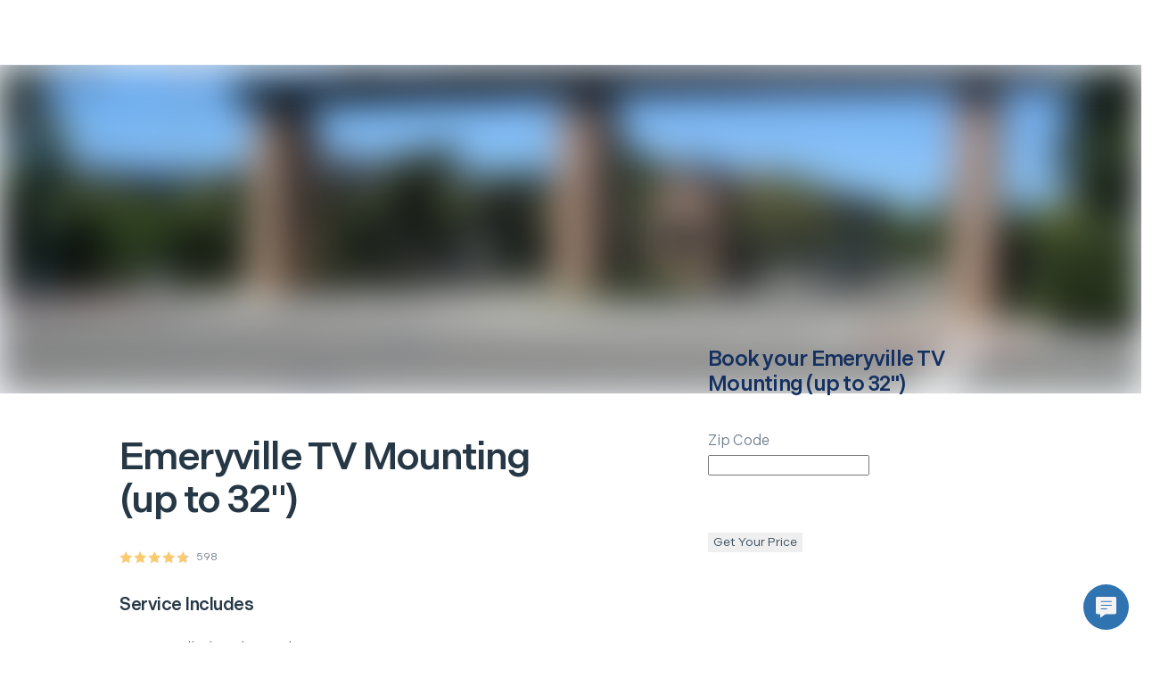

--- FILE ---
content_type: text/html; charset=utf-8
request_url: https://www.hellotech.com/us/ca/emeryville/tvmount-small
body_size: 26519
content:
<!DOCTYPE html><html lang="en"><head><meta charSet="utf-8"/><meta name="viewport" content="width=device-width,initial-scale=1,maximum-scale=2"/><meta name="twitter:card" content="summary"/><meta name="twitter:site" content="@hellotech"/><meta name="twitter:creator" content="@hellotech"/><meta property="fb:app_id" content="780036812045104"/><meta property="og:url" content="https://www.hellotech.com"/><meta property="og:type" content="website"/><meta property="og:image" content="https://cdn.hellotech.com/HT-sharing-logo.png"/><meta property="og:image:width" content="300"/><meta property="og:image:height" content="250"/><meta property="og:locale" content="en_US"/><meta property="og:site_name" content="HelloTech"/><title>TV Mounting (up to 32&quot;) in Emeryville, California | HelloTech</title><meta name="robots" content="index,follow"/><meta name="description" content="Affordable TV Mounting (up to 32&quot;) in Emeryville, California. We offer same-day TV Mounting (up to 32&quot;) service and a satisfaction guarantee. Click and schedule your appointment."/><meta property="og:title" content="TV Mounting (up to 32&quot;) in Emeryville, California | HelloTech"/><meta property="og:description" content="Affordable TV Mounting (up to 32&quot;) in Emeryville, California. We offer same-day TV Mounting (up to 32&quot;) service and a satisfaction guarantee. Click and schedule your appointment."/><link rel="canonical" href="https://www.hellotech.com/us/ca/emeryville/tvmount-small"/><script type="application/ld+json">{"@context":"https://schema.org","@type":"LocalBusiness","@id":"https://www.hellotech.com/us/ca/emeryville/tvmount-small","priceRange":"$69","name":"HelloTech Emeryville","description":"Order a TV Mounting (up to 32&quot;) from HelloTech Emeryville, California","telephone":"1-844-986-4945","sameAs":["www.hellotech.com"],"image":["https://www.hellotech.com/HT-sharing-logo.png"],"address":{"@type":"PostalAddress","streetAddress":"","addressLocality":"Emeryville, California","postalCode":"","addressCountry":"US"},"aggregateRating":{"@type":"AggregateRating","ratingCount":"598","ratingValue":"4.7441471571906355"},"makesOffer":[{"priceSpecification":{"@type":"UnitPriceSpecification","priceCurrency":"US","price":"69.00"},"itemOffered":{"name":"TV Mounting (up to 32&quot;)","description":"We have TV mounting techs near you. We offer same-day TV mounting service backed by the HelloTech satisfaction guarantee. HelloTech experts are available 7 days a week to hang your TV perfectly and hide those ugly wires. Don&apos;t have a mounting bracket? We can bring one for you!","@type":"Service"},"@type":"Offer"}],"openingHoursSpecification":[{"@type":"OpeningHoursSpecification","dayOfWeek":["Sunday","Monday","Tuesday","Wednesday","Thursday","Friday","Saturday"],"opens":"00:00","closes":"23:59"}]}</script><script type="application/ld+json">{"@context":"https://schema.org","@type":"BreadcrumbList","itemListElement":[{"@type":"ListItem","position":1,"item":"https://www.hellotech.com/us","name":"United States"},{"@type":"ListItem","position":2,"item":"https://www.hellotech.com/us/ca","name":"California"},{"@type":"ListItem","position":3,"item":"https://www.hellotech.com/us/ca/emeryville","name":"Emeryville"}]}</script><link rel="preload" as="image" imageSrcSet="/_next/image?url=https%3A%2F%2Fimages.ctfassets.net%2F0z9f3nsmascq%2F6cwDxTKo2eq4yitnddVN1f%2Fe5c18347b1214cf3c87417c330e4cd2e%2Fcity_emeryville_ca.jpg%3Fq%3D35&amp;w=640&amp;q=45 640w, /_next/image?url=https%3A%2F%2Fimages.ctfassets.net%2F0z9f3nsmascq%2F6cwDxTKo2eq4yitnddVN1f%2Fe5c18347b1214cf3c87417c330e4cd2e%2Fcity_emeryville_ca.jpg%3Fq%3D35&amp;w=750&amp;q=45 750w, /_next/image?url=https%3A%2F%2Fimages.ctfassets.net%2F0z9f3nsmascq%2F6cwDxTKo2eq4yitnddVN1f%2Fe5c18347b1214cf3c87417c330e4cd2e%2Fcity_emeryville_ca.jpg%3Fq%3D35&amp;w=828&amp;q=45 828w, /_next/image?url=https%3A%2F%2Fimages.ctfassets.net%2F0z9f3nsmascq%2F6cwDxTKo2eq4yitnddVN1f%2Fe5c18347b1214cf3c87417c330e4cd2e%2Fcity_emeryville_ca.jpg%3Fq%3D35&amp;w=1080&amp;q=45 1080w, /_next/image?url=https%3A%2F%2Fimages.ctfassets.net%2F0z9f3nsmascq%2F6cwDxTKo2eq4yitnddVN1f%2Fe5c18347b1214cf3c87417c330e4cd2e%2Fcity_emeryville_ca.jpg%3Fq%3D35&amp;w=1200&amp;q=45 1200w, /_next/image?url=https%3A%2F%2Fimages.ctfassets.net%2F0z9f3nsmascq%2F6cwDxTKo2eq4yitnddVN1f%2Fe5c18347b1214cf3c87417c330e4cd2e%2Fcity_emeryville_ca.jpg%3Fq%3D35&amp;w=1920&amp;q=45 1920w, /_next/image?url=https%3A%2F%2Fimages.ctfassets.net%2F0z9f3nsmascq%2F6cwDxTKo2eq4yitnddVN1f%2Fe5c18347b1214cf3c87417c330e4cd2e%2Fcity_emeryville_ca.jpg%3Fq%3D35&amp;w=2048&amp;q=45 2048w, /_next/image?url=https%3A%2F%2Fimages.ctfassets.net%2F0z9f3nsmascq%2F6cwDxTKo2eq4yitnddVN1f%2Fe5c18347b1214cf3c87417c330e4cd2e%2Fcity_emeryville_ca.jpg%3Fq%3D35&amp;w=3840&amp;q=45 3840w" imageSizes="100vw"/><meta name="next-head-count" content="22"/><link rel="apple-touch-icon" sizes="180x180" href="/_nextassets_/favicons/apple-touch-icon.png"/><link rel="icon" type="image/png" sizes="32x32" href="/_nextassets_/favicons/favicon-32x32.png"/><link rel="icon" type="image/png" sizes="16x16" href="/_nextassets_/favicons/favicon-16x16.png"/><link rel="manifest" href="/_nextassets_/favicons/site.webmanifest"/><link rel="preload" href="https://next.hellotech.com/_next/static/media/011f567186b94751-s.p.woff2" as="font" type="font/woff2" crossorigin="anonymous" data-next-font="size-adjust"/><link rel="preload" href="https://next.hellotech.com/_next/static/css/a796ca838c4fa150.css" as="style"/><link rel="stylesheet" href="https://next.hellotech.com/_next/static/css/a796ca838c4fa150.css" data-n-g=""/><link rel="preload" href="https://next.hellotech.com/_next/static/css/9ba6d193bdc8440d.css" as="style"/><link rel="stylesheet" href="https://next.hellotech.com/_next/static/css/9ba6d193bdc8440d.css" data-n-p=""/><link rel="preload" href="https://next.hellotech.com/_next/static/css/4f2d243f8a9e26ef.css" as="style"/><link rel="stylesheet" href="https://next.hellotech.com/_next/static/css/4f2d243f8a9e26ef.css" data-n-p=""/><link rel="preload" href="https://next.hellotech.com/_next/static/css/284b52c18737205c.css" as="style"/><link rel="stylesheet" href="https://next.hellotech.com/_next/static/css/284b52c18737205c.css" data-n-p=""/><link rel="preload" href="https://next.hellotech.com/_next/static/css/3621465295a4666f.css" as="style"/><link rel="stylesheet" href="https://next.hellotech.com/_next/static/css/3621465295a4666f.css"/><noscript data-n-css=""></noscript><script defer="" nomodule="" src="https://next.hellotech.com/_next/static/chunks/polyfills-78c92fac7aa8fdd8.js"></script><script defer="" src="https://next.hellotech.com/_next/static/chunks/3051.29ce44e1d6024f27.js"></script><script defer="" src="https://next.hellotech.com/_next/static/chunks/3594.86cbcebed716caa9.js"></script><script defer="" src="https://next.hellotech.com/_next/static/chunks/8925.f0a5d6263dc8b3a4.js"></script><script src="https://next.hellotech.com/_next/static/chunks/webpack-10f8cc9f6e0d5909.js" defer=""></script><script src="https://next.hellotech.com/_next/static/chunks/main-d1d69ca927de6d41.js" defer=""></script><script src="https://next.hellotech.com/_next/static/chunks/pages/_app-25d2e90ec80ab740.js" defer=""></script><script src="https://next.hellotech.com/_next/static/chunks/1664-becf98848fdba7d5.js" defer=""></script><script src="https://next.hellotech.com/_next/static/chunks/1622-208afb28c55d6104.js" defer=""></script><script src="https://next.hellotech.com/_next/static/chunks/2216-76e7d7a842b92231.js" defer=""></script><script src="https://next.hellotech.com/_next/static/chunks/9755-4b000be4b089a556.js" defer=""></script><script src="https://next.hellotech.com/_next/static/chunks/6066-37dcd8eeded95a0f.js" defer=""></script><script src="https://next.hellotech.com/_next/static/chunks/2006-12f35c7419f8bf10.js" defer=""></script><script src="https://next.hellotech.com/_next/static/chunks/5680-d5e00292f1114e5e.js" defer=""></script><script src="https://next.hellotech.com/_next/static/chunks/6008-e0f0398c775c1896.js" defer=""></script><script src="https://next.hellotech.com/_next/static/chunks/7560-7182549864ac0df7.js" defer=""></script><script src="https://next.hellotech.com/_next/static/chunks/7558-101af681bc121122.js" defer=""></script><script src="https://next.hellotech.com/_next/static/chunks/pages/us/%5B...location%5D-3d40e5bfccfc5a3b.js" defer=""></script><script src="https://next.hellotech.com/_next/static/xrjpc0j5MVCXdTKFOVq4n/_buildManifest.js" defer=""></script><script src="https://next.hellotech.com/_next/static/xrjpc0j5MVCXdTKFOVq4n/_ssgManifest.js" defer=""></script><style id="__jsx-1499665247">.placeholderHeight.jsx-1499665247{min-height:300px}</style><style id="__jsx-4165803940">.placeholderHeight.jsx-4165803940{min-height:}</style><style id="__jsx-2090209949">.placeholderHeight.jsx-2090209949{min-height:100px}</style><style id="__jsx-1431236139">.container_pinned.jsx-1431236139{bottom:0px}</style></head><body><div id="__next"><div class="__className_1fa543 appContainer"><div class="standardlayout_mainWrapper__1z61u" id="ht_main_app_wrapper"><div class="header_topNavWrapper__2sTfS" id="ht-header-wrapper"><header id="ht-main-header"><div class="standardheader_container__pGnjF standardheader_navContainer__yACyW" data-testid="standard-header"></div></header><div id="ht-header-portal"></div></div><div class="fixed_outerWrapper__1qeCo fixed_hide__5sce5"><div class="fixed_innerWrapper__UItwy"></div></div><div class="standardlayout_mainContentWrapper__KxSxD"><div><!-- cached on: Thu Jan 29 2026 11:29:23 GMT+0000 (Coordinated Universal Time) --></div><div class="locationPage_headerImage__f3jAE"><span style="box-sizing:border-box;display:block;overflow:hidden;width:initial;height:initial;background:none;opacity:1;border:0;margin:0;padding:0;position:absolute;top:0;left:0;bottom:0;right:0"><img alt="HelloTech services Emeryville for your in-home services &amp; online support" fetchPriority="high" sizes="100vw" srcSet="/_next/image?url=https%3A%2F%2Fimages.ctfassets.net%2F0z9f3nsmascq%2F6cwDxTKo2eq4yitnddVN1f%2Fe5c18347b1214cf3c87417c330e4cd2e%2Fcity_emeryville_ca.jpg%3Fq%3D35&amp;w=640&amp;q=45 640w, /_next/image?url=https%3A%2F%2Fimages.ctfassets.net%2F0z9f3nsmascq%2F6cwDxTKo2eq4yitnddVN1f%2Fe5c18347b1214cf3c87417c330e4cd2e%2Fcity_emeryville_ca.jpg%3Fq%3D35&amp;w=750&amp;q=45 750w, /_next/image?url=https%3A%2F%2Fimages.ctfassets.net%2F0z9f3nsmascq%2F6cwDxTKo2eq4yitnddVN1f%2Fe5c18347b1214cf3c87417c330e4cd2e%2Fcity_emeryville_ca.jpg%3Fq%3D35&amp;w=828&amp;q=45 828w, /_next/image?url=https%3A%2F%2Fimages.ctfassets.net%2F0z9f3nsmascq%2F6cwDxTKo2eq4yitnddVN1f%2Fe5c18347b1214cf3c87417c330e4cd2e%2Fcity_emeryville_ca.jpg%3Fq%3D35&amp;w=1080&amp;q=45 1080w, /_next/image?url=https%3A%2F%2Fimages.ctfassets.net%2F0z9f3nsmascq%2F6cwDxTKo2eq4yitnddVN1f%2Fe5c18347b1214cf3c87417c330e4cd2e%2Fcity_emeryville_ca.jpg%3Fq%3D35&amp;w=1200&amp;q=45 1200w, /_next/image?url=https%3A%2F%2Fimages.ctfassets.net%2F0z9f3nsmascq%2F6cwDxTKo2eq4yitnddVN1f%2Fe5c18347b1214cf3c87417c330e4cd2e%2Fcity_emeryville_ca.jpg%3Fq%3D35&amp;w=1920&amp;q=45 1920w, /_next/image?url=https%3A%2F%2Fimages.ctfassets.net%2F0z9f3nsmascq%2F6cwDxTKo2eq4yitnddVN1f%2Fe5c18347b1214cf3c87417c330e4cd2e%2Fcity_emeryville_ca.jpg%3Fq%3D35&amp;w=2048&amp;q=45 2048w, /_next/image?url=https%3A%2F%2Fimages.ctfassets.net%2F0z9f3nsmascq%2F6cwDxTKo2eq4yitnddVN1f%2Fe5c18347b1214cf3c87417c330e4cd2e%2Fcity_emeryville_ca.jpg%3Fq%3D35&amp;w=3840&amp;q=45 3840w" src="/_next/image?url=https%3A%2F%2Fimages.ctfassets.net%2F0z9f3nsmascq%2F6cwDxTKo2eq4yitnddVN1f%2Fe5c18347b1214cf3c87417c330e4cd2e%2Fcity_emeryville_ca.jpg%3Fq%3D35&amp;w=3840&amp;q=45" decoding="async" data-nimg="fill" style="position:absolute;top:0;left:0;bottom:0;right:0;box-sizing:border-box;padding:0;border:none;margin:auto;display:block;width:0;height:0;min-width:100%;max-width:100%;min-height:100%;max-height:100%;object-fit:cover;background-size:cover;background-position:0% 0%;filter:blur(20px);background-image:url(&quot;https://images.ctfassets.net/0z9f3nsmascq/6cwDxTKo2eq4yitnddVN1f/e5c18347b1214cf3c87417c330e4cd2e/city_emeryville_ca.jpg?q=1&quot;)"/><noscript><img alt="HelloTech services Emeryville for your in-home services &amp; online support" fetchPriority="high" decoding="async" data-nimg="fill" style="position:absolute;top:0;left:0;bottom:0;right:0;box-sizing:border-box;padding:0;border:none;margin:auto;display:block;width:0;height:0;min-width:100%;max-width:100%;min-height:100%;max-height:100%;object-fit:cover" sizes="100vw" srcSet="/_next/image?url=https%3A%2F%2Fimages.ctfassets.net%2F0z9f3nsmascq%2F6cwDxTKo2eq4yitnddVN1f%2Fe5c18347b1214cf3c87417c330e4cd2e%2Fcity_emeryville_ca.jpg%3Fq%3D35&amp;w=640&amp;q=45 640w, /_next/image?url=https%3A%2F%2Fimages.ctfassets.net%2F0z9f3nsmascq%2F6cwDxTKo2eq4yitnddVN1f%2Fe5c18347b1214cf3c87417c330e4cd2e%2Fcity_emeryville_ca.jpg%3Fq%3D35&amp;w=750&amp;q=45 750w, /_next/image?url=https%3A%2F%2Fimages.ctfassets.net%2F0z9f3nsmascq%2F6cwDxTKo2eq4yitnddVN1f%2Fe5c18347b1214cf3c87417c330e4cd2e%2Fcity_emeryville_ca.jpg%3Fq%3D35&amp;w=828&amp;q=45 828w, /_next/image?url=https%3A%2F%2Fimages.ctfassets.net%2F0z9f3nsmascq%2F6cwDxTKo2eq4yitnddVN1f%2Fe5c18347b1214cf3c87417c330e4cd2e%2Fcity_emeryville_ca.jpg%3Fq%3D35&amp;w=1080&amp;q=45 1080w, /_next/image?url=https%3A%2F%2Fimages.ctfassets.net%2F0z9f3nsmascq%2F6cwDxTKo2eq4yitnddVN1f%2Fe5c18347b1214cf3c87417c330e4cd2e%2Fcity_emeryville_ca.jpg%3Fq%3D35&amp;w=1200&amp;q=45 1200w, /_next/image?url=https%3A%2F%2Fimages.ctfassets.net%2F0z9f3nsmascq%2F6cwDxTKo2eq4yitnddVN1f%2Fe5c18347b1214cf3c87417c330e4cd2e%2Fcity_emeryville_ca.jpg%3Fq%3D35&amp;w=1920&amp;q=45 1920w, /_next/image?url=https%3A%2F%2Fimages.ctfassets.net%2F0z9f3nsmascq%2F6cwDxTKo2eq4yitnddVN1f%2Fe5c18347b1214cf3c87417c330e4cd2e%2Fcity_emeryville_ca.jpg%3Fq%3D35&amp;w=2048&amp;q=45 2048w, /_next/image?url=https%3A%2F%2Fimages.ctfassets.net%2F0z9f3nsmascq%2F6cwDxTKo2eq4yitnddVN1f%2Fe5c18347b1214cf3c87417c330e4cd2e%2Fcity_emeryville_ca.jpg%3Fq%3D35&amp;w=3840&amp;q=45 3840w" src="/_next/image?url=https%3A%2F%2Fimages.ctfassets.net%2F0z9f3nsmascq%2F6cwDxTKo2eq4yitnddVN1f%2Fe5c18347b1214cf3c87417c330e4cd2e%2Fcity_emeryville_ca.jpg%3Fq%3D35&amp;w=3840&amp;q=45"/></noscript></span></div><div data-testid="StyleGuideFluidGrid" class="grid"><div class="row locationPage_subHeaderWrapper__MvRXw"><div class="col-md-6 col-md-offset-1 col-lg-5 col-lg-offset-1 locationPage_subHeaderCity__cactY"><div class="paddingX-tiny"><h1 class="h2">Emeryville<!-- --> <!-- -->TV Mounting (up to 32&quot;)</h1><span href="#" class="starrating_rating__nmNlc paddingY-small2" data-testid="star-ratings"><svg class="starrating_star__F36CK" version="1.1" xmlns="http://www.w3.org/2000/svg" width="14px" height="14px" viewBox="0 0 14 14"><defs><linearGradient id="star-100"><stop offset="0%" stop-color="#faca71"></stop><stop offset="100%" stop-color="#faca71"></stop><stop offset="100%" stop-color="#ccd4dd"></stop><stop offset="100%" stop-color="#ccd4dd"></stop></linearGradient></defs><g transform="scale(0.026415094339622643)"><path fill="url(#star-100)" d="M275.747 418.909l-164.153 86.3 31.351-182.786-132.802-129.45 183.528-26.668 82.076-166.304 82.076 166.304 183.528 26.668-132.802 129.45 31.351 182.786z"></path></g></svg><svg class="starrating_star__F36CK" version="1.1" xmlns="http://www.w3.org/2000/svg" width="14px" height="14px" viewBox="0 0 14 14"><defs><linearGradient id="star-100"><stop offset="0%" stop-color="#faca71"></stop><stop offset="100%" stop-color="#faca71"></stop><stop offset="100%" stop-color="#ccd4dd"></stop><stop offset="100%" stop-color="#ccd4dd"></stop></linearGradient></defs><g transform="scale(0.026415094339622643)"><path fill="url(#star-100)" d="M275.747 418.909l-164.153 86.3 31.351-182.786-132.802-129.45 183.528-26.668 82.076-166.304 82.076 166.304 183.528 26.668-132.802 129.45 31.351 182.786z"></path></g></svg><svg class="starrating_star__F36CK" version="1.1" xmlns="http://www.w3.org/2000/svg" width="14px" height="14px" viewBox="0 0 14 14"><defs><linearGradient id="star-100"><stop offset="0%" stop-color="#faca71"></stop><stop offset="100%" stop-color="#faca71"></stop><stop offset="100%" stop-color="#ccd4dd"></stop><stop offset="100%" stop-color="#ccd4dd"></stop></linearGradient></defs><g transform="scale(0.026415094339622643)"><path fill="url(#star-100)" d="M275.747 418.909l-164.153 86.3 31.351-182.786-132.802-129.45 183.528-26.668 82.076-166.304 82.076 166.304 183.528 26.668-132.802 129.45 31.351 182.786z"></path></g></svg><svg class="starrating_star__F36CK" version="1.1" xmlns="http://www.w3.org/2000/svg" width="14px" height="14px" viewBox="0 0 14 14"><defs><linearGradient id="star-100"><stop offset="0%" stop-color="#faca71"></stop><stop offset="100%" stop-color="#faca71"></stop><stop offset="100%" stop-color="#ccd4dd"></stop><stop offset="100%" stop-color="#ccd4dd"></stop></linearGradient></defs><g transform="scale(0.026415094339622643)"><path fill="url(#star-100)" d="M275.747 418.909l-164.153 86.3 31.351-182.786-132.802-129.45 183.528-26.668 82.076-166.304 82.076 166.304 183.528 26.668-132.802 129.45 31.351 182.786z"></path></g></svg><svg class="starrating_star__F36CK" version="1.1" xmlns="http://www.w3.org/2000/svg" width="14px" height="14px" viewBox="0 0 14 14"><defs><linearGradient id="star-74"><stop offset="0%" stop-color="#faca71"></stop><stop offset="74%" stop-color="#faca71"></stop><stop offset="74%" stop-color="#ccd4dd"></stop><stop offset="100%" stop-color="#ccd4dd"></stop></linearGradient></defs><g transform="scale(0.026415094339622643)"><path fill="url(#star-74)" d="M275.747 418.909l-164.153 86.3 31.351-182.786-132.802-129.45 183.528-26.668 82.076-166.304 82.076 166.304 183.528 26.668-132.802 129.45 31.351 182.786z"></path></g></svg><span class="caption n700 starrating_count__RxRNx">598</span></span><h5 class="paddingBottom-small1">Service Includes</h5><div class="flex alignItemsCenter paddingBottom-small1"><i data-testid="StyleGuideIcon" class="htTealGreen paddingRight-small1 ht-icon ht-checkmark-v2"></i><p class="p1">Install a bracket and mount one TV, up to 32&quot; in size</p></div><div class="flex alignItemsCenter paddingBottom-small1"><i data-testid="StyleGuideIcon" class="htTealGreen paddingRight-small1 ht-icon ht-checkmark-v2"></i><p class="p1">Connect all necessary video and basic audio components</p></div><div class="flex alignItemsCenter paddingBottom-small1"><i data-testid="StyleGuideIcon" class="htTealGreen paddingRight-small1 ht-icon ht-checkmark-v2"></i><p class="p1">Neatly dress wires</p></div><div class="flex alignItemsCenter paddingBottom-small1"><i data-testid="StyleGuideIcon" class="htTealGreen paddingRight-small1 ht-icon ht-checkmark-v2"></i><p class="p1">Configure any necessary peripheral devices</p></div><div class="flex alignItemsCenter paddingBottom-small1"><i data-testid="StyleGuideIcon" class="htTealGreen paddingRight-small1 ht-icon ht-checkmark-v2"></i><p class="p1">In-wall or external cord concealment is available for additional cost</p></div></div></div><div class="col-sm-4 col-md-5 col-lg-4 col-lg-offset-1 marginAuto"><section data-testid="StyleGuidePanel" class="Panel_panelContainer__1AteP panelContainer noShadow lowShadow mediumShadow heavyShadow noBorderRadius smallBorderRadius mediumBorderRadius largeBorderRadius locationPage_zipEmail__cHAB1 paddingX-medium paddingY-medium"><div data-testid="StyleGuideFullGrid" class="grid-full-width"><form class="Form_form__1Hxj1" data-testid="StyleGuideForm"><h4 class="htBlue700 paddingBottom-medium">Book your <!-- -->Emeryville<!-- --> <!-- -->TV Mounting (up to 32&quot;)</h4><div class="Input_inputField__o246v paddingBottom-small2" data-testid="StyleGuideInputField"><div class="Label_labelWrapper__nHzVY Label_medium__1vm27"><label class="input-label-medium">Zip Code</label></div><div class="Input_inputWrapper__2fG9p"><input data-testid="StyleGuideInput" class="Input_input__Ns1bn Input_medium__2triR" placeholder="" autoComplete="off" maxLength="5" type="text" name="zipCode"/></div></div><button class="Button_button__3OKxI Button_buttonPrimary__3pYYw marginTop-small2 marginBottom-medium" data-testid="StyleGuideButton" type="submit"><span class="Button_buttonText__1JR69">Get Your Price</span></button></form></div></section></div></div></div><div data-testid="StyleGuideFullGrid" class="grid-full-width paddingY-huge1 locationPage_gridContainer__GYtpZ"><div class="row"><div class="col-sm-hidden col-lg-6 locationPage_contentBlockImage__TL_eM"><span style="box-sizing:border-box;display:block;overflow:hidden;width:initial;height:initial;background:none;opacity:1;border:0;margin:0;padding:0;position:absolute;top:0;left:0;bottom:0;right:0"><img alt="Emeryville TV Mounting (up to 32&quot;) Service" src="[data-uri]" decoding="async" data-nimg="fill" style="position:absolute;top:0;left:0;bottom:0;right:0;box-sizing:border-box;padding:0;border:none;margin:auto;display:block;width:0;height:0;min-width:100%;max-width:100%;min-height:100%;max-height:100%;object-fit:contain;object-position:top"/><noscript><img alt="Emeryville TV Mounting (up to 32&quot;) Service" loading="lazy" decoding="async" data-nimg="fill" style="position:absolute;top:0;left:0;bottom:0;right:0;box-sizing:border-box;padding:0;border:none;margin:auto;display:block;width:0;height:0;min-width:100%;max-width:100%;min-height:100%;max-height:100%;object-fit:contain;object-position:top" sizes="100vw" srcSet="/_next/image?url=%2F_nextassets_%2Fimages%2Fpeace_of_mind.jpg&amp;w=640&amp;q=80 640w, /_next/image?url=%2F_nextassets_%2Fimages%2Fpeace_of_mind.jpg&amp;w=750&amp;q=80 750w, /_next/image?url=%2F_nextassets_%2Fimages%2Fpeace_of_mind.jpg&amp;w=828&amp;q=80 828w, /_next/image?url=%2F_nextassets_%2Fimages%2Fpeace_of_mind.jpg&amp;w=1080&amp;q=80 1080w, /_next/image?url=%2F_nextassets_%2Fimages%2Fpeace_of_mind.jpg&amp;w=1200&amp;q=80 1200w, /_next/image?url=%2F_nextassets_%2Fimages%2Fpeace_of_mind.jpg&amp;w=1920&amp;q=80 1920w, /_next/image?url=%2F_nextassets_%2Fimages%2Fpeace_of_mind.jpg&amp;w=2048&amp;q=80 2048w, /_next/image?url=%2F_nextassets_%2Fimages%2Fpeace_of_mind.jpg&amp;w=3840&amp;q=80 3840w" src="/_next/image?url=%2F_nextassets_%2Fimages%2Fpeace_of_mind.jpg&amp;w=3840&amp;q=80"/></noscript></span></div><div class="col-sm-4 col-md-6 col-md-offset-1 col-lg-4 col-lg-offset-1 locationPage_columnMobile__IEoE3"><h3 class="n900 paddingBottom-medium">Emeryville TV Mounting (up to 32&quot;) Service</h3><p class="p1 htBlue700 paddingBottom-small1">HelloTech’s TV Mounting (up to 32&quot;) service is top-rated, easy to schedule, and guaranteed. So sit back and relax while your tech takes care of everything.</p><p class="p1 htBlue700 paddingBottom-small1">It’s easy to schedule a Emeryville, California TV Mounting (up to 32&quot;) appointment with an expert, insured HelloTech technician near you, available as soon as same-day. 7 days a week, 365 days every year, our tech pros are ready to help.</p><div class="row paddingTop-small2"><div class="col-sm-4 col-md-4 col-md-offset-2 col-lg-12 col-lg-offset-0 locationPage_contentBlockColumnStyles__sFIgL"><button class="Button_button__3OKxI Button_buttonPrimary__3pYYw locationPage_button__pspnx" data-testid="StyleGuideButton" type="button"><span class="Button_buttonText__1JR69">Get a Price</span></button></div></div></div></div></div><div class="jsx-1499665247 placeholderHeight"><div class="jsx-1499665247"><div class="Loaders_loadingComponentContainer__2Avio"><div class="Loaders_spinningBubbles__3WMim undefined"></div></div></div></div><div class="jsx-4165803940 placeholderHeight"><div class="jsx-4165803940"><div class="Loaders_loadingComponentContainer__2Avio"><div class="Loaders_spinningBubbles__3WMim undefined"></div></div></div></div><section class="plansPage_guaranteeContainer__P96lA paddingTop-huge"><div data-testid="StyleGuideFluidGrid" class="grid"><div class="row"><div class="col-sm-4 col-md-8 col-lg-10 col-lg-offset-1 plansPage_gridWrapper__KBeXs"><img src="[data-uri]" class="plansPage_image__tcrNX" alt="hellotech guarantee"/><div class="plansPage_textContainer__2v0mq"><h5 class="n000 plansPage_title__4AJcU"> <!-- -->Peace of Mind Guarantee<!-- --> </h5><p class="p1 n000 plansPage_subTitle__uBU6i">We&#x27;re committed to your complete satisfaction with our service. If you&#x27;re not 100% happy, we&#x27;ll do whatever it takes to make it right.</p></div></div></div></div></section><div data-testid="StyleGuideFluidGrid" class="grid paddingTop-huge1 paddingBottom-small positionRelative overflowHidden"><div class="row locationPage_blobs__ah9T4"><div class="col-sm-4 col-md-6 col-md-offset-1 col-lg-8 col-lg-offset-2"><h3 class="text-align-center paddingBottom-large">Affordable Emeryville TV Mounting (up to 32&quot;)</h3><p class="p1 htBlue700 paddingBottom-small1">Your TV Mounting (up to 32&quot;) shouldn’t break the bank. HelloTech is proud to offer the most competitive rates for top-tier professionals backed by exceptional customer service.</p><p class="p1 htBlue700 paddingBottom-small1">Read our reviews and see for yourself! Big brands, including Walmart and Target, trust HelloTech to service their customers with installation, set up, and tech support. Have questions? Just give us a call. </p><p class="p1 htBlue700 paddingBottom-small1">If you’re looking for the best, most affordable professional TV Mounting (up to 32&quot;) service in Emeryville, then you’ve found it. That’s why USA Today calls HelloTech, “The best way to get good support.” </p></div></div><div class="row paddingTop-medium text-align-center"><div class="col-sm-2 col-sm-offset-1 col-md-2 col-md-offset-3 col-lg-2 col-lg-offset-5"><button class="Button_button__3OKxI Button_buttonPrimary__3pYYw Button_buttonHuge__gyA-a locationPage_button__pspnx" data-testid="StyleGuideButton" type="button"><span class="Button_buttonText__1JR69">Get a Price</span></button></div></div></div><div class="jsx-1499665247 placeholderHeight"><div class="jsx-1499665247"><div class="Loaders_loadingComponentContainer__2Avio"><div class="Loaders_spinningBubbles__3WMim undefined"></div></div></div></div><section class="paddingY-huge"><div data-testid="StyleGuideFluidGrid" class="grid"><div class="row paddingBottom-large paddingX-tiny1"><span><h3 class="h4"><a href="/us">United States</a><span class="marginX-small">&gt;</span></h3></span><span><h3 class="h4"><a href="/us/ca">California</a><span class="marginX-small">&gt;</span></h3></span><span><h3 class="h4">Emeryville<span class="marginX-small"></span></h3></span></div><div class="row"><div class="col-sm-4 col-md-8 col-lg-12"><div class="row"></div></div></div></div></section></div><div class="standardlayout_footerWrapper__Vy145"><div class="jsx-2090209949 placeholderHeight"><div class="jsx-2090209949"><div class="Loaders_loadingComponentContainer__2Avio"><div class="Loaders_spinningBubbles__3WMim undefined"></div></div></div></div></div></div><div id="react-portal-placement"></div><div class="Toastify" id="ht-toast-container"></div><div id="ht-pinned-container" class="jsx-1431236139 pinnedcontainer_pinnedFooter__kpvDr"><div id="pinned-footer-id" class="jsx-1431236139"></div></div><div tabindex="0" role="button" class="gladly_gladlyPlaceholder__hyjKt iconWrapper" id="gladlyPlaceholderImage"><img src="/_nextassets_/icons/gladly_chat_button.svg" alt="Need assistance?"/></div></div><link rel="preconnect" href="https://acsbapp.com"/><img style="display:none" alt="quora pixel tracking" height="1" width="1" src="https://q.quora.com/_/ad/9d5f1c6576fa4b7895567d9fb000e8f6/pixel?tag=ViewContent"/></div><script id="__NEXT_DATA__" type="application/json">{"props":{"pageProps":{"cacheDate":"cached on: Thu Jan 29 2026 11:29:23 GMT+0000 (Coordinated Universal Time)","pageType":["sku","geo"],"locationData":{"type":"city","citySlug":"emeryville","slug":"emeryville","displayName":"Emeryville","city":"Emeryville","url":"/us/ca/emeryville","skylineImageName":"city_emeryville_ca","contentBlocks":{"contentOneBody":{"json":{"data":{},"content":[{"data":{},"content":[{"data":{},"marks":[],"value":"Have no fear. HelloTech is here! We can send a tech to your door today or at your convenience to help with all your tech support needs. In many cases, we can solve your issues remotely by simply connecting to your computer. HelloTech also offers home and business ","nodeType":"text"},{"data":{"uri":"/plans"},"content":[{"data":{},"marks":[],"value":"tech support plans","nodeType":"text"}],"nodeType":"hyperlink"},{"data":{},"marks":[],"value":" starting at $9.99. We serve {{city,state}} as well as the rest of the US. ","nodeType":"text"}],"nodeType":"paragraph"},{"data":{},"content":[{"data":{},"marks":[],"value":"We are {{city|state}}'s choice for in-home tech support, computer services, installations \u0026 setups, and professional help with all your technology needs.","nodeType":"text"}],"nodeType":"paragraph"}],"nodeType":"document"}},"contentTwoBody":{"json":{"data":{},"content":[{"data":{},"content":[{"data":{},"marks":[],"value":"Booking your in-home service or online help is easy and takes just seconds. Choose when you want your service done and get a confirmed appointment time, not the 4-hour wait-around-window other professionals use. We have tech support and installation professionals near you, and they take care of the rest.","nodeType":"text"}],"nodeType":"paragraph"},{"data":{},"content":[{"data":{},"marks":[],"value":"HelloTech’s {{city|state}} geeks are experts, insured, and backed by HelloTech’s Satisfaction Guarantee. So feel secure that your local technician will arrive on time, follow instructions, and perfectly complete your job.","nodeType":"text"}],"nodeType":"paragraph"}],"nodeType":"document"}},"contentThreeBody":null,"contentOneTitle":"Local Tech Support Services in {{city,state}}","contentTwoTitle":"Service as soon as today","contentThreeTitle":null},"metaData":{"pageTitle":"Tech Support Services in {{state, city}} | HelloTech","title":"Tech support service in {{city, state}}","description":"HelloTech offers 5-star tech support in {{city, state}} backed by the HelloTech satisfaction guarantee. Local {{city}} HelloTech experts are available 7 days a week to help with computers, internet, smart home, and other IT issues.","keywords":"hellotech, installation, repair, service, tech support, geeks, computer, help, {{city, state}}"},"state":{"displayName":"California","url":"/us/ca","stateSlug":"ca","skylineImageName":"state_california","skylineImage":{"contentType":"image/jpeg","fileName":"state_california.jpg","size":1717860,"url":"https://images.ctfassets.net/0z9f3nsmascq/5rON9LBLWIxi2cUoYRi0Q2/286251c7e593d9c691841874469ea013/state_california.jpg","width":2000,"height":600,"title":"state california","description":null}},"skylineImage":{"contentType":"image/jpeg","fileName":"city_emeryville_ca.jpg","size":1115238,"url":"https://images.ctfassets.net/0z9f3nsmascq/6cwDxTKo2eq4yitnddVN1f/e5c18347b1214cf3c87417c330e4cd2e/city_emeryville_ca.jpg","width":2000,"height":600,"title":"city emeryville ca","description":null}},"skuData":{"skuBullets":[{"bullet":"Install a bracket and mount one TV, up to 32\" in size"},{"bullet":"Connect all necessary video and basic audio components"},{"bullet":"Neatly dress wires"},{"bullet":"Configure any necessary peripheral devices"},{"bullet":"In-wall or external cord concealment is available for additional cost"}],"startsAtPrice":"$69","image":{"medium":"https://cdn.hellotech.com/public/resources/skus/1048/medium/hi1kz4u196hnafoyhgluiht7y7tm.png","mediumRetina":"https://cdn.hellotech.com/public/resources/skus/1048/medium_retina/hi1kz4u196hnafoyhgluiht7y7tm.png","thumb":"https://cdn.hellotech.com/public/resources/skus/1048/thumb/hi1kz4u196hnafoyhgluiht7y7tm.png","original":"https://cdn.hellotech.com/public/resources/skus/1048/original/hi1kz4u196hnafoyhgluiht7y7tm.png"},"meta":{"title":"TV Mounting Service Near You","description":"We have TV mounting techs near you. We offer same-day TV mounting service backed by the HelloTech satisfaction guarantee. HelloTech experts are available 7 days a week to hang your TV perfectly and hide those ugly wires. Don't have a mounting bracket? We can bring one for you!","noindex":null},"id":1048,"name":"TV Mounting (up to 32\")","seoName":"tvmount-small","contentful":{"contentOneBody":{"json":{"data":{},"content":[{"data":{},"content":[{"data":{},"marks":[],"value":"HelloTech’s {{service}} service is top-rated, easy to schedule, and guaranteed. So sit back and relax while your tech takes care of everything.","nodeType":"text"}],"nodeType":"paragraph"},{"data":{},"content":[{"data":{},"marks":[],"value":"It’s easy to schedule a {{city,state}} {{service}} appointment with an expert, insured HelloTech technician near you, available as soon as same-day. 7 days a week, 365 days every year, our tech pros are ready to help.","nodeType":"text"}],"nodeType":"paragraph"}],"nodeType":"document"}},"contentTwoBody":{"json":{"data":{},"content":[{"data":{},"content":[{"data":{},"marks":[],"value":"Your {{service}} shouldn’t break the bank. HelloTech is proud to offer the most competitive rates for top-tier professionals backed by exceptional customer service.","nodeType":"text"}],"nodeType":"paragraph"},{"data":{},"content":[{"data":{},"marks":[],"value":"Read our reviews and see for yourself! Big brands, including Walmart and Target, trust HelloTech to service their customers with installation, set up, and tech support. Have questions? Just give us a call. ","nodeType":"text"}],"nodeType":"paragraph"},{"data":{},"content":[{"data":{},"marks":[],"value":"If you’re looking for the best, most affordable professional {{service}} service in {{city|state}}, then you’ve found it. That’s why USA Today calls HelloTech, “The best way to get good support.” ","nodeType":"text"}],"nodeType":"paragraph"}],"nodeType":"document"}},"contentThreeBody":{"json":{"data":{},"content":[{"data":{},"content":[{"data":{},"marks":[],"value":"Need Data for Content Three: default","nodeType":"text"}],"nodeType":"paragraph"}],"nodeType":"document"}},"id":1048,"slug":"tvmount-small","metaTitle":"{{service}} in {{city,state}}","metaDescription":"Affordable {{service}} in {{city,state}}. We offer same-day {{service}} service and a satisfaction guarantee. Click and schedule your appointment.","metaKeywords":"hellotech, installation, {{service}}, {{city,state}}","service":"_","contentOneTitle":"{{city|state}} {{service}} Service","contentTwoTitle":"Affordable {{city|state}} {{service}}","contentThreeTitle":"Need Title Three: default","displayName":"TV Mounting (up to 32\")","metaData":{"title":"{{service}} in {{city,state}}","description":"Affordable {{service}} in {{city,state}}. We offer same-day {{service}} service and a satisfaction guarantee. Click and schedule your appointment.","keywords":"hellotech, installation, {{service}}, {{city,state}}"},"contentBlocks":{"contentOneTitle":"{{city|state}} {{service}} Service","contentOneBody":{"json":{"data":{},"content":[{"data":{},"content":[{"data":{},"marks":[],"value":"HelloTech’s {{service}} service is top-rated, easy to schedule, and guaranteed. So sit back and relax while your tech takes care of everything.","nodeType":"text"}],"nodeType":"paragraph"},{"data":{},"content":[{"data":{},"marks":[],"value":"It’s easy to schedule a {{city,state}} {{service}} appointment with an expert, insured HelloTech technician near you, available as soon as same-day. 7 days a week, 365 days every year, our tech pros are ready to help.","nodeType":"text"}],"nodeType":"paragraph"}],"nodeType":"document"}},"contentTwoTitle":"Affordable {{city|state}} {{service}}","contentTwoBody":{"json":{"data":{},"content":[{"data":{},"content":[{"data":{},"marks":[],"value":"Your {{service}} shouldn’t break the bank. HelloTech is proud to offer the most competitive rates for top-tier professionals backed by exceptional customer service.","nodeType":"text"}],"nodeType":"paragraph"},{"data":{},"content":[{"data":{},"marks":[],"value":"Read our reviews and see for yourself! Big brands, including Walmart and Target, trust HelloTech to service their customers with installation, set up, and tech support. Have questions? Just give us a call. ","nodeType":"text"}],"nodeType":"paragraph"},{"data":{},"content":[{"data":{},"marks":[],"value":"If you’re looking for the best, most affordable professional {{service}} service in {{city|state}}, then you’ve found it. That’s why USA Today calls HelloTech, “The best way to get good support.” ","nodeType":"text"}],"nodeType":"paragraph"}],"nodeType":"document"}},"contentThreeTitle":"Need Title Three: default","contentThreeBody":{"json":{"data":{},"content":[{"data":{},"content":[{"data":{},"marks":[],"value":"Need Data for Content Three: default","nodeType":"text"}],"nodeType":"paragraph"}],"nodeType":"document"}}}}},"geoList":null,"geoCoordinates":null,"ratingAttributes":{"rating":4.7441471571906355,"ratingCount":598},"reviews":{"error_title":null,"error_code":null,"errors":["No sku with id undefined exists"]},"stats":null},"__N_SSG":true},"page":"/us/[...location]","query":{"location":["ca","emeryville","tvmount-small"]},"buildId":"xrjpc0j5MVCXdTKFOVq4n","assetPrefix":"https://next.hellotech.com","isFallback":false,"isExperimentalCompile":false,"dynamicIds":[63051,54618,38925],"gsp":true,"scriptLoader":[]}</script><script defer src="https://static.cloudflareinsights.com/beacon.min.js/vcd15cbe7772f49c399c6a5babf22c1241717689176015" integrity="sha512-ZpsOmlRQV6y907TI0dKBHq9Md29nnaEIPlkf84rnaERnq6zvWvPUqr2ft8M1aS28oN72PdrCzSjY4U6VaAw1EQ==" data-cf-beacon='{"version":"2024.11.0","token":"1d7714e7c3ee440d9073ca67b1c3a358","server_timing":{"name":{"cfCacheStatus":true,"cfEdge":true,"cfExtPri":true,"cfL4":true,"cfOrigin":true,"cfSpeedBrain":true},"location_startswith":null}}' crossorigin="anonymous"></script>
</body></html>

--- FILE ---
content_type: application/javascript; charset=utf-8
request_url: https://next.hellotech.com/_next/static/chunks/7560-7182549864ac0df7.js
body_size: 9360
content:
(self.webpackChunk_N_E=self.webpackChunk_N_E||[]).push([[7560],{70729:function(o,e,t){"use strict";var l=t(7320);e.Z=o=>{let{condition:e,children:t}=o;return(0,l.tZ)(l.HY,{children:e?t[0]:t[1]??null})}},35419:function(o,e,t){"use strict";var l=t(7320),_=t(1822),c=t.n(_);t(11720);var n=t(93967),r=t.n(n),a=t(9879),d=t(97650),s=t(70729);e.Z=o=>{let{options:e,children:t,minHeight:_="100px",className:n,loader:f=!0,threshold:i=0}=o;return(0,l.tZ)(d.df,{...e,threshold:i,triggerOnce:!0,children:o=>{let{inView:e,ref:d}=o;return(0,l.BX)(l.HY,{children:[(0,l.tZ)("div",{ref:d,className:c().dynamic([["908c0b78420223ec",[_]]])+" "+(r()(n,"placeholderHeight")||""),children:(0,l.BX)(s.Z,{condition:e,children:[(0,l.tZ)(l.HY,{children:t}),(0,l.tZ)("div",{className:c().dynamic([["908c0b78420223ec",[_]]]),children:f&&(0,l.tZ)(a.LoaderComponent,{})})]})}),(0,l.tZ)(c(),{id:"908c0b78420223ec",dynamic:[_],children:`.placeholderHeight.__jsx-style-dynamic-selector{min-height:${_}}`})]})}})}},34051:function(o,e,t){"use strict";t.r(e),t.d(e,{default:function(){return k}});var l=t(7320),_=t(11720),c=t(93967),n=t.n(c),r=t(9879),a=t(5152),d=t.n(a),s=t(37781),f=t(40236),i=t(21820),h=t(29814),m=t.n(h),g=o=>{let{className:e="",onHandleChatPhoneClick:t=i.ZT}=o;return(0,l.tZ)(r.Icon,{name:"chat",onClick:t,className:`${m().phoneChatIcon} ${e}`})},p=t(70729),u=t(92468),Z=t(61699),v=t(2726),C=t(75675),N=t(40406),b=t(4985),y=t(32802),I=t(32294),w=t.n(I);let T=d()(()=>t.e(891).then(t.bind(t,891)),{loadableGenerated:{webpack:()=>[891]},ssr:!1}),S=d()(()=>Promise.all([t.e(8117),t.e(2235)]).then(t.bind(t,82235)),{loadableGenerated:{webpack:()=>[82235]},ssr:!1});var k=(0,_.memo)(o=>{let{pageConfig:e,partner:t}=o,{toggleState:_,setBooleanToggle:c}=(0,N.Z)(!1),a=(0,Z.Z)(),d=(0,v.uF)(),i=t||a,h=(0,b.uk)(i),m=(0,C.e5)();return(0,l.BX)(p.Z,{condition:!!(h&&i?.isCobranded&&i.page===y.mR.CART),children:[(0,l.tZ)(T,{partner:i}),(0,l.BX)("nav",{className:n()("htHeaderContainer",w().container),children:[(0,l.tZ)("div",{id:"left",className:w().leftContainer,children:(0,l.tZ)(u.Z,{partner:i,classType:"default"})}),(0,l.BX)("div",{className:w().rightContent,children:[m&&(0,l.BX)(p.Z,{condition:!d,children:[(0,l.BX)("a",{href:m?.link,className:n()("p1 -no-decoration marginRight-small1",w().phoneLink),children:[(0,l.tZ)(f.Z,{}),(0,l.tZ)(r.Tooltip,{content:"Customer Support",children:(0,l.tZ)("span",{className:w().phoneNumber,children:m.title})})]}),(0,l.tZ)(g,{onHandleChatPhoneClick:c})]}),_&&(0,l.tZ)(S,{toggleState:c,showDropdown:_}),(0,l.tZ)(s.Z,{})]})]})]})})},37781:function(o,e,t){"use strict";t.d(e,{Z:function(){return m}});var l=t(7320),_=t(93967),c=t.n(_),n=t(9879),r=t(92032),a=t(68292),d=t.n(a),s=o=>{let{themeStyles:e=""}=o,t=(0,r.hO)();return t>0?(0,l.tZ)("div",{"data-testid":"cart-preview-count",className:`${d().topNavItemCount} ${e}`,children:t}):null},f=t(85579),i=t(65675),h=t.n(i);t(11720);var m=o=>{let{onClick:e,containerStyles:t,iconName:_="cart-outlined",themeStyles:r}=o,a=c()(h().topNavCart,t,r);return(0,l.BX)("div",{"data-component":"CartPreviewIcon",className:a,onClick:e||(()=>{window.location.href=(0,f.PH)()}),children:[(0,l.tZ)(n.Icon,{name:_}),(0,l.tZ)(s,{themeStyles:r})]})}},56464:function(o,e,t){"use strict";t.d(e,{Z:function(){return a}});var l=t(7320);t(11720);var _=t(93967),c=t.n(_),n=t(7906),r=t.n(n),a=o=>{let{className:e="",defaultCursor:t=!1}=o,_=c()(r().htLogo,{[r().defaultCursor]:t,topNavHelloTechLogo:!0},e);return(0,l.tZ)("img",{src:"/_nextassets_/images/ht_door_horizontal_logo.svg",alt:"HelloTech, a Door Company",className:_})}},50536:function(o,e,t){"use strict";t.d(e,{Z:function(){return p}});var l=t(7320),_=t(11720),c=t(93967),n=t.n(c),r=t(41664),a=t.n(r),d=t(9960),s=t(61699),f=t(56464),i=o=>{let{className:e="",defaultCursor:t=!1,src:_="",altText:c=""}=o;return _?(0,l.tZ)("img",{alt:`${c} products and services`,src:_}):null},h=t(4985),m=t(48920),g=t.n(m),p=(0,_.memo)(function(){let{partner:o,classType:e=""}=arguments.length>0&&void 0!==arguments[0]?arguments[0]:{},t=(0,d.$c)(),_=(0,s.Z)()||o,{logo:c,altText:r}=(0,h.Ly)(_),m=n()(g().logoContainer,{[g()[e]]:e in g()}),[p,u]=[(0,l.tZ)(o=>{let{children:e}=o,c=!_?.id||t,n=_?.homeUrl,r=c?"/":n;return r?(0,l.tZ)(a(),{href:r,className:"cursorPointer","aria-label":"HelloTech",children:e}):(0,l.tZ)(l.HY,{children:e})},{children:(0,l.tZ)("div",{style:{minWidth:"125px"},children:(0,l.tZ)(f.Z,{})})}),c?(0,l.tZ)("div",{className:g().logo,children:(0,l.tZ)(i,{src:c,altText:`${r}`})}):null][_?.logoPosition==="left"?"reverse":"slice"]();return(0,l.BX)("div",{className:n()(m,"cursorPointer"),children:[p,p&&u&&(0,l.tZ)("div",{className:g().verticalLine}),u]})})},92468:function(o,e,t){"use strict";var l=t(50536);e.Z=l.Z},40236:function(o,e,t){"use strict";t.d(e,{Z:function(){return r}});var l=t(7320);t(11720);var _=t(9879),c=t(66349),n=t.n(c),r=o=>{let{className:e=""}=o;return(0,l.tZ)(_.Icon,{name:"phone-outlined",className:`${n().phoneIcon} ${e}`})}},13457:function(o,e,t){"use strict";var l=t(7320),_=t(11720),c=t(18350),n=t.n(c),r=t(3836),a=t(93967),d=t.n(a),s=t(65675),f=t.n(s);e.Z=o=>{let{children:e,pageConfig:t,partner:c}=o,[a,s]=(0,_.useState)(""),i=(0,_.useRef)(),h=d()(f().container,{[f().navContainer]:!0,[a]:a}),m=_.default.cloneElement(e,{appendHeaderStyles:o=>{s(o)},partner:c});return(0,l.tZ)(l.HY,{children:(0,l.BX)("div",{ref:i,className:n().topNavWrapper,id:r.OZ,children:[(0,l.tZ)("header",{id:r.WZ,children:(0,l.tZ)("div",{className:h,"data-testid":"standard-header",children:m})}),(0,l.tZ)("div",{id:r.pe})]})})}},77560:function(o,e,t){"use strict";t.d(e,{Z:function(){return F}});var l=t(7320),_=t(11720),c=t(5152),n=t.n(c),r=t(93967),a=t.n(r),d=t(9879),s=t(70429);let f=o=>{let{close:e}=o;return(0,l.tZ)(d.Button,{small:!0,theme:d.BUTTON_THEMES.V2PRIMARY,onClick:e,children:"Got it"})};var i=()=>{let o=(0,s.ZP)(o=>o.notifications);if(!Array.isArray(o))return null;let e=()=>(0,s.tN)();return(0,l.tZ)(l.HY,{children:o.map((o,t)=>(0,l.tZ)(d.Modal,{isVisible:!0,header:o.title||"",hide:e,footerElement3:(0,l.tZ)(f,{close:e}),children:(0,l.tZ)("p",{className:"p1 n700",dangerouslySetInnerHTML:{__html:o.content}})},t))})},h=t(11163),m=t(54685),g=t(2726);let p=n()(()=>Promise.all([t.e(8119),t.e(6616)]).then(t.bind(t,46616)),{loadableGenerated:{webpack:()=>[46616]},ssr:!1}),u=n()(()=>Promise.all([t.e(7333),t.e(5675),t.e(5683),t.e(3089)]).then(t.bind(t,53089)),{loadableGenerated:{webpack:()=>[53089]},ssr:!1});var Z=_.default.memo(o=>{let e=(0,g.uF)(),t=(0,h.useRouter)(),c=(0,m.TT)(),{updateToggleSidebar:n}=(0,m.CT)();return(0,_.useEffect)(()=>{c&&n()},[t.asPath]),(0,_.useEffect)(()=>{e||n(!1)},[e]),(0,l.tZ)(l.HY,{children:e&&c&&(0,l.BX)(l.HY,{children:[(0,l.tZ)(p,{...o,isOpen:c}),(0,l.tZ)(u,{...o,isOpen:c})]})})}),v=t(35419),C=t(95692),N=t(84870),b=t(13457),y=t(56369),I=t(97643),w=t(42430),T=t.n(w),S=o=>{let{pageConfig:e,Header:t,Footer:_,children:c,partner:n}=o,r=a()({[T().mainWrapper]:!0,[T().hideFooter]:!1,[T().bgNavy050]:!1,[T().bgNavy050Mobile]:!1});return(0,l.BX)(l.HY,{children:[(0,l.tZ)(i,{}),(0,l.tZ)(Z,{}),(0,l.BX)("div",{className:r,id:"ht_main_app_wrapper",children:[(0,l.tZ)(b.Z,{pageConfig:e,partner:n,children:(0,l.tZ)(t,{pageConfig:e})}),(0,l.tZ)(C.Z,{type:I.V.fixed}),(0,l.tZ)("div",{className:T().mainContentWrapper,children:c}),(0,l.tZ)("div",{className:T().footerWrapper,children:(0,l.tZ)(v.Z,{minHeight:"100px",children:(0,l.tZ)(_,{partner:n})})})]}),(0,l.tZ)("div",{id:"react-portal-placement"}),(0,l.tZ)(N.Z,{}),(0,l.tZ)(y.Z,{pageConfig:o.pageConfig||{}})]})},k=t(88844),B=t(34051).default,L=o=>{if(!o)return{partner:{},PartnerHeader:null};let e=(0,k.s4)(o,"landingTemplateName"),t=o?.id?B:null;return{partner:{...o,landingTemplate:e},PartnerHeader:t}},P=t(32802);let H=n()(()=>Promise.all([t.e(801),t.e(2216),t.e(9965),t.e(6130)]).then(t.bind(t,88918)),{loadableGenerated:{webpack:()=>[88918]},ssr:!1}),O=n()(()=>t.e(2610).then(t.bind(t,62610)),{loadableGenerated:{webpack:()=>[62610]},ssr:!1});var F=o=>function(){let e=arguments.length>0&&void 0!==arguments[0]?arguments[0]:{},{partner:t,PartnerHeader:_}=L(e.props?.partner),c={...P.Ui,...o},n=_?()=>(0,l.tZ)(_,{partner:t,pageConfig:c}):O;return(0,l.tZ)(S,{partner:t,Header:n,Footer:()=>(0,l.tZ)(H,{partner:t}),pageConfig:c,children:e})}},84870:function(o,e,t){"use strict";t.d(e,{Z:function(){return N}});var l=t(7320),_=t(1822),c=t.n(_),n=t(11720),r=t(93967),a=t.n(r),d=t(40782),s=t(9879),f=t(21820);let i="ht-toast-container";var h=t(15012),m=t.n(h);let g=(0,d.vU)({enter:m().animateUp,exit:m().animateDown}),p=o=>{let{closeToast:e}=o;return(0,l.tZ)("button",{onClick:e,className:"plainButton",type:"button",children:(0,l.tZ)(s.Icon,{name:"v2-close-icon",className:a()("marginLeft-small",m().closeButton)})})};var u=o=>{let{className:e="",closeToast:t=f.ZT,..._}=o;return(0,l.tZ)(d.Ix,{autoClose:4e3,closeButton:(0,l.tZ)(p,{closeToast:t}),containerId:i,draggable:!1,enableMultiContainer:!0,hideProgressBar:!0,newestOnTop:!0,position:d.Am.POSITION.BOTTOM_CENTER,transition:g,className:a()("marginBottom-medium",m().toastContainer,e),toastClassName:a()("marginTop-small",m().toast),bodyClassName:m().toastBody,..._})},Z=t(7415),v=t(46251),C=t.n(v),N=(0,n.memo)(()=>{let[o,e]=(0,n.useState)(0),t=(0,n.useRef)(null),_=(0,n.useRef)(null),r=(0,n.useRef)(8),s=()=>{_.current&&clearInterval(_.current),_.current=null},f=()=>{_.current?r.current=8:_.current=setInterval(()=>{t.current&&e(t.current.getBoundingClientRect().height),r.current?r.current-=1:(s(),r.current=8)},500)};return(0,n.useEffect)(()=>{let o=d.Am.onChange((o,e)=>{e===i&&t.current&&f()});return()=>{o(),s()}},[]),(0,l.BX)(l.HY,{children:[(0,l.tZ)(u,{className:"container_pinned"}),(0,l.tZ)("div",{id:Z.o,className:c().dynamic([["da6e2029ba02ef79",[o]]])+" "+(a()(C().pinnedFooter)||""),children:(0,l.tZ)("div",{id:Z.g,ref:t,className:c().dynamic([["da6e2029ba02ef79",[o]]])})}),(0,l.tZ)(c(),{id:"da6e2029ba02ef79",dynamic:[o],children:`.container_pinned.__jsx-style-dynamic-selector{bottom:${o}px}`})]})})},7415:function(o,e,t){"use strict";t.d(e,{g:function(){return l},o:function(){return _}});let l="pinned-footer-id",_="ht-pinned-container"},11479:function(o,e,t){"use strict";t.d(e,{Dj:function(){return l},Om:function(){return _},Ut:function(){return c},o6:function(){return n}});let l={hourly:"hourly",fixed:"fixed"},_={SHP_DISCOUNT:"subscription discount",SUBSIDIZED:"covered by",AUTOMATIC_DISCOUNT:"automatic discount"},c={SERVICE:"Service removed",MEMBERSHIP:"Membership removed",DEFAULT:"Removed from cart."},n={VERIFICATION:"verification",ADDRESS:"address",AVAILABILITY:"availability",PAYMENT:"payment",SUMMARY:"summary"}},40406:function(o,e,t){"use strict";var l=t(11720),_=t(21820);e.Z=function(){let o=arguments.length>0&&void 0!==arguments[0]&&arguments[0],[e,t]=(0,l.useState)(o),c=(0,l.useCallback)((0,_.D_)(()=>t(!e),[e])),n=(0,l.useCallback)(o=>t(o),[]);return{toggleState:e,setToggleState:t,toggle:c,setBooleanToggle:n}}},70429:function(o,e,t){"use strict";let l,_;t.d(e,{kV:function(){return n},ZP:function(){return f},tN:function(){return h},Wu:function(){return i}});var c,n,r=t(52464),a=t(71381);(c=n||(n={})).SNACKBAR_NOTICE="snackbarNotice",c.MODAL_NOTICE="modalNotice";let d={notifications:[]},s=(0,r.F)()((0,a.n)((o,e)=>d));var f=s;let i=o=>s.setState(e=>{let{notifications:t}=e,{error_title:l="Sorry",page:_="",id:c=t?t.length+1:1,errors:n=""}=o;e.notifications=[].concat({title:l,content:[].concat(n).join("<br />"),page:_,id:c})}),h=(l="notifications",_=[],function(){let o=arguments.length>0&&void 0!==arguments[0]?arguments[0]:_;s.setState(e=>{e[l]=o})})},71775:function(o,e,t){"use strict";t.d(e,{TT:function(){return c},VI:function(){return _},a9:function(){return n}}),t(11720);var l=t(47074);t(27361);let _=()=>(0,l.Z)(o=>(o?.items?.length||0)+(o?.plan?.id?1:0)),c=()=>(0,l.Z)(o=>o?.plan??{}),n=()=>(0,l.Z)(o=>o?.breakdown||{})},92032:function(o,e,t){"use strict";t.d(e,{Vc:function(){return n},hO:function(){return c}});var l=t(71775),_=t(367);let c=()=>(0,l.VI)()||0,n=function(){let o=arguments.length>0&&void 0!==arguments[0]?arguments[0]:null;if(o?.breakdown){let{adjustments:e,subscriptionAdjustments:t}=o.breakdown,l=[...e.filter(o=>"credit"===o.type),...t.filter(o=>"credit"===o.type)].reduce((o,e)=>o+e.amount,0);return{amount:l,amountFormatted:(0,_.YZ)({amount:l,truncateEvenDollars:!0}),amountFormattedAbs:(0,_.YZ)({amount:Math.abs(l),truncateEvenDollars:!0})}}return{amount:0,amountFormatted:"$0",amountFormattedAbs:"$0"}}},367:function(o,e,t){"use strict";t.d(e,{Gz:function(){return d},T4:function(){return c},YZ:function(){return a},zW:function(){return _}});var l=t(27528);let _=function(){let o=arguments.length>0&&void 0!==arguments[0]?arguments[0]:0;return new Intl.NumberFormat("en-US",{style:"currency",currency:"USD",minimumFractionDigits:o})},c=function(o){let e=!(arguments.length>1)||void 0===arguments[1]||arguments[1];return`$${o/(e&&100||1)}`},n=o=>"00"===String(o).slice(-2),r=o=>n(o)?0:2,a=o=>{let{amount:e,digits:t=2,truncateEvenDollars:l=!1}=o;return e?l?_(r(e)).format(e/100):_(t).format(e/100):null},d=o=>{let{sku:e,price:t,withAsterik:_=!1}=o;return(0,l.v)(e)&&t?`${t}/hr${_?"*":""}`:t}},27528:function(o,e,t){"use strict";t.d(e,{C:function(){return c},v:function(){return n}});var l=t(367),_=t(11479);let c=(o,e,t)=>{let _=!e.remote&&e.items?.length&&o.remoteSavings?(0,l.T4)(o.basePrice+o.remoteSavings):o.startsAtPrice,c=t&&null!=t.cheapestPrice?(0,l.T4)(t.cheapestPrice):null,n=_?.replace(/[^0-9.]/g,""),r=null!=c?c.replace(/[^0-9.]/g,""):null,a=r&&n&&+n-+r||0;return{price:_,memberPrice:c,priceDifference:null!=r&&a>0&&(0,l.T4)(a,!1)||null}},n=o=>{let e;return e="object"==typeof o&&"priceType"in o?o.priceType:o,o&&e===_.Dj.hourly}},42430:function(o){o.exports={footerWrapper:"standardlayout_footerWrapper__Vy145",mainWrapper:"standardlayout_mainWrapper__1z61u",hideFooter:"standardlayout_hideFooter__JJYX4",bgNavy050Mobile:"standardlayout_bgNavy050Mobile___aJUC",bgNavy050:"standardlayout_bgNavy050__XUV_B",mainContentWrapper:"standardlayout_mainContentWrapper__KxSxD",buttonFooterOffset:"standardlayout_buttonFooterOffset__Mezca",show:"standardlayout_show__wUW2o",tablet:"standardlayout_tablet__pTSgr",desktop:"standardlayout_desktop__bN06s"}},32294:function(o){o.exports={grid:"partner_grid__Ot2LD","grid-full-width":"partner_grid-full-width__NjIly",row:"partner_row__gcaZj",col:"partner_col__7Vi_L","col-sm-hidden":"partner_col-sm-hidden__Zf60i","col-sm-0":"partner_col-sm-0__wnJyF","col-sm-offset-0":"partner_col-sm-offset-0__QEA_r","col-sm-1":"partner_col-sm-1__Vkrky","col-sm-offset-1":"partner_col-sm-offset-1__vQDrB","col-sm-2":"partner_col-sm-2__HKzoz","col-sm-offset-2":"partner_col-sm-offset-2__UAHTs","col-sm-3":"partner_col-sm-3___3bH3","col-sm-offset-3":"partner_col-sm-offset-3___hjmc","col-sm-4":"partner_col-sm-4__DVzeA","col-sm-offset-4":"partner_col-sm-offset-4__iXaEu","col-md-hidden":"partner_col-md-hidden__xLEzK","col-md-0":"partner_col-md-0__8_CmP","col-md-offset-0":"partner_col-md-offset-0__MvTRi","col-md-1":"partner_col-md-1__F8q1_","col-md-offset-1":"partner_col-md-offset-1__nwzR7","col-md-2":"partner_col-md-2__mtrIz","col-md-offset-2":"partner_col-md-offset-2__CkTIe","col-md-3":"partner_col-md-3__5KDEQ","col-md-offset-3":"partner_col-md-offset-3__h_IFq","col-md-4":"partner_col-md-4__iv0aB","col-md-offset-4":"partner_col-md-offset-4__dRP7v","col-md-5":"partner_col-md-5__JvE9K","col-md-offset-5":"partner_col-md-offset-5__FUfth","col-md-6":"partner_col-md-6__ojvtS","col-md-offset-6":"partner_col-md-offset-6__QwPzY","col-md-7":"partner_col-md-7__YJw8P","col-md-offset-7":"partner_col-md-offset-7__lumgs","col-md-8":"partner_col-md-8__L0cbP","col-md-offset-8":"partner_col-md-offset-8__2oUNP","col-lg-hidden":"partner_col-lg-hidden__eXo5D","col-lg-0":"partner_col-lg-0__2qAq2","col-lg-offset-0":"partner_col-lg-offset-0__UjlvR","col-lg-1":"partner_col-lg-1__E4CKk","col-lg-offset-1":"partner_col-lg-offset-1__73Ujs","col-lg-2":"partner_col-lg-2__sjhSr","col-lg-offset-2":"partner_col-lg-offset-2__OKZOr","col-lg-3":"partner_col-lg-3__TnbjC","col-lg-offset-3":"partner_col-lg-offset-3__dnmEZ","col-lg-4":"partner_col-lg-4__6ycEJ","col-lg-offset-4":"partner_col-lg-offset-4__ToQCa","col-lg-5":"partner_col-lg-5__X950m","col-lg-offset-5":"partner_col-lg-offset-5__9TWjG","col-lg-6":"partner_col-lg-6__dDlKq","col-lg-offset-6":"partner_col-lg-offset-6__FF_20","col-lg-7":"partner_col-lg-7__3SmpY","col-lg-offset-7":"partner_col-lg-offset-7__tAUsM","col-lg-8":"partner_col-lg-8__XNVvp","col-lg-offset-8":"partner_col-lg-offset-8__DKUTj","col-lg-9":"partner_col-lg-9__Ghaz1","col-lg-offset-9":"partner_col-lg-offset-9__OvCyP","col-lg-10":"partner_col-lg-10__J4TPa","col-lg-offset-10":"partner_col-lg-offset-10__Rl4gr","col-lg-11":"partner_col-lg-11__JjtYZ","col-lg-offset-11":"partner_col-lg-offset-11__1fPjW","col-lg-12":"partner_col-lg-12__iOzbS","col-lg-offset-12":"partner_col-lg-offset-12__sbrgz",container:"partner_container__Bo53X",rightContent:"partner_rightContent__iIGFj",phoneLink:"partner_phoneLink__Og_rL",phoneNumber:"partner_phoneNumber__iYAGZ"}},68292:function(o){o.exports={topNavItemCount:"cartcount_topNavItemCount__QGgUr"}},29814:function(o){o.exports={grid:"chatorphoneicon_grid__kOR4W","grid-full-width":"chatorphoneicon_grid-full-width__mfrxx",row:"chatorphoneicon_row__dzV63",col:"chatorphoneicon_col__OGlai","col-sm-hidden":"chatorphoneicon_col-sm-hidden__ZSapJ","col-sm-0":"chatorphoneicon_col-sm-0__gHRbj","col-sm-offset-0":"chatorphoneicon_col-sm-offset-0__we_ob","col-sm-1":"chatorphoneicon_col-sm-1__cdO8c","col-sm-offset-1":"chatorphoneicon_col-sm-offset-1__PH0wR","col-sm-2":"chatorphoneicon_col-sm-2__MwMqC","col-sm-offset-2":"chatorphoneicon_col-sm-offset-2__f64n6","col-sm-3":"chatorphoneicon_col-sm-3___9q3_","col-sm-offset-3":"chatorphoneicon_col-sm-offset-3__lxFPK","col-sm-4":"chatorphoneicon_col-sm-4__FQPHO","col-sm-offset-4":"chatorphoneicon_col-sm-offset-4__nNwZw","col-md-hidden":"chatorphoneicon_col-md-hidden__e0tz8","col-md-0":"chatorphoneicon_col-md-0__5bQJZ","col-md-offset-0":"chatorphoneicon_col-md-offset-0__0w9zK","col-md-1":"chatorphoneicon_col-md-1__0vjgS","col-md-offset-1":"chatorphoneicon_col-md-offset-1__aeczr","col-md-2":"chatorphoneicon_col-md-2__JKwqY","col-md-offset-2":"chatorphoneicon_col-md-offset-2__cEZhG","col-md-3":"chatorphoneicon_col-md-3__7ml22","col-md-offset-3":"chatorphoneicon_col-md-offset-3__A0N9S","col-md-4":"chatorphoneicon_col-md-4__CdzdW","col-md-offset-4":"chatorphoneicon_col-md-offset-4___2Sq_","col-md-5":"chatorphoneicon_col-md-5__pRzLe","col-md-offset-5":"chatorphoneicon_col-md-offset-5__Z0P5S","col-md-6":"chatorphoneicon_col-md-6__CAF_g","col-md-offset-6":"chatorphoneicon_col-md-offset-6___oAhD","col-md-7":"chatorphoneicon_col-md-7__UrqeG","col-md-offset-7":"chatorphoneicon_col-md-offset-7__e8zyL","col-md-8":"chatorphoneicon_col-md-8__woMR6","col-md-offset-8":"chatorphoneicon_col-md-offset-8__BzJki","col-lg-hidden":"chatorphoneicon_col-lg-hidden__FPDCD","col-lg-0":"chatorphoneicon_col-lg-0__dPgtn","col-lg-offset-0":"chatorphoneicon_col-lg-offset-0__cSE9C","col-lg-1":"chatorphoneicon_col-lg-1__lLexQ","col-lg-offset-1":"chatorphoneicon_col-lg-offset-1__XHGJp","col-lg-2":"chatorphoneicon_col-lg-2__o1WMY","col-lg-offset-2":"chatorphoneicon_col-lg-offset-2__Stmrv","col-lg-3":"chatorphoneicon_col-lg-3__5mkf_","col-lg-offset-3":"chatorphoneicon_col-lg-offset-3__BwVjv","col-lg-4":"chatorphoneicon_col-lg-4__NPz8b","col-lg-offset-4":"chatorphoneicon_col-lg-offset-4__kAITV","col-lg-5":"chatorphoneicon_col-lg-5__8P2km","col-lg-offset-5":"chatorphoneicon_col-lg-offset-5__TLyco","col-lg-6":"chatorphoneicon_col-lg-6__B9wyE","col-lg-offset-6":"chatorphoneicon_col-lg-offset-6__UMRCi","col-lg-7":"chatorphoneicon_col-lg-7__0Gof0","col-lg-offset-7":"chatorphoneicon_col-lg-offset-7__RT4li","col-lg-8":"chatorphoneicon_col-lg-8__1_eZt","col-lg-offset-8":"chatorphoneicon_col-lg-offset-8__U_RNt","col-lg-9":"chatorphoneicon_col-lg-9__lNG2C","col-lg-offset-9":"chatorphoneicon_col-lg-offset-9__Zk330","col-lg-10":"chatorphoneicon_col-lg-10__0QU3I","col-lg-offset-10":"chatorphoneicon_col-lg-offset-10__O_x5r","col-lg-11":"chatorphoneicon_col-lg-11__udA9w","col-lg-offset-11":"chatorphoneicon_col-lg-offset-11__r3V32","col-lg-12":"chatorphoneicon_col-lg-12__Clg5O","col-lg-offset-12":"chatorphoneicon_col-lg-offset-12___QxAB",phoneChatIcon:"chatorphoneicon_phoneChatIcon__2zNBF"}},7906:function(o){o.exports={htLogo:"htlogo_htLogo__oyy9f",defaultCursor:"htlogo_defaultCursor__uPsKW"}},48920:function(o){o.exports={logoContainer:"logosdisplay_logoContainer__QskdE",htLogo:"logosdisplay_htLogo__sDIwL",logo:"logosdisplay_logo__Q4Szu",cobranded:"logosdisplay_cobranded__sH7dr",default:"logosdisplay_default__3biDH",verticalLine:"logosdisplay_verticalLine__PnVIZ"}},66349:function(o){o.exports={grid:"phoneicon_grid__TR8tc","grid-full-width":"phoneicon_grid-full-width__gFDIT",row:"phoneicon_row__su64E",col:"phoneicon_col__17HTA","col-sm-hidden":"phoneicon_col-sm-hidden__1feFS","col-sm-0":"phoneicon_col-sm-0__PbHCA","col-sm-offset-0":"phoneicon_col-sm-offset-0__Uqp6O","col-sm-1":"phoneicon_col-sm-1__rHgna","col-sm-offset-1":"phoneicon_col-sm-offset-1__lE1rs","col-sm-2":"phoneicon_col-sm-2__IN6Xz","col-sm-offset-2":"phoneicon_col-sm-offset-2__faMRY","col-sm-3":"phoneicon_col-sm-3__mka9e","col-sm-offset-3":"phoneicon_col-sm-offset-3__TNeEL","col-sm-4":"phoneicon_col-sm-4__DJp2y","col-sm-offset-4":"phoneicon_col-sm-offset-4__7B2JP","col-md-hidden":"phoneicon_col-md-hidden__l_S3E","col-md-0":"phoneicon_col-md-0__OwBqV","col-md-offset-0":"phoneicon_col-md-offset-0__4yhPp","col-md-1":"phoneicon_col-md-1__TVjfK","col-md-offset-1":"phoneicon_col-md-offset-1__VPx__","col-md-2":"phoneicon_col-md-2__Oj2BV","col-md-offset-2":"phoneicon_col-md-offset-2__iVkF3","col-md-3":"phoneicon_col-md-3__GQ6nC","col-md-offset-3":"phoneicon_col-md-offset-3__E3_SR","col-md-4":"phoneicon_col-md-4__TMun7","col-md-offset-4":"phoneicon_col-md-offset-4__VH2h8","col-md-5":"phoneicon_col-md-5__VjLUC","col-md-offset-5":"phoneicon_col-md-offset-5__u5BkG","col-md-6":"phoneicon_col-md-6__OnTIs","col-md-offset-6":"phoneicon_col-md-offset-6__UZXBI","col-md-7":"phoneicon_col-md-7__UzqUd","col-md-offset-7":"phoneicon_col-md-offset-7__DC_n3","col-md-8":"phoneicon_col-md-8__XGmsq","col-md-offset-8":"phoneicon_col-md-offset-8__0LsYA","col-lg-hidden":"phoneicon_col-lg-hidden__Z8mO0","col-lg-0":"phoneicon_col-lg-0__Z94uQ","col-lg-offset-0":"phoneicon_col-lg-offset-0__1GJaj","col-lg-1":"phoneicon_col-lg-1__oKTZi","col-lg-offset-1":"phoneicon_col-lg-offset-1__99Igv","col-lg-2":"phoneicon_col-lg-2__ZCXmi","col-lg-offset-2":"phoneicon_col-lg-offset-2__vKNwY","col-lg-3":"phoneicon_col-lg-3__g2gCc","col-lg-offset-3":"phoneicon_col-lg-offset-3__HqWCr","col-lg-4":"phoneicon_col-lg-4__ZTde3","col-lg-offset-4":"phoneicon_col-lg-offset-4__qOStn","col-lg-5":"phoneicon_col-lg-5__NmmPu","col-lg-offset-5":"phoneicon_col-lg-offset-5__P2Lcb","col-lg-6":"phoneicon_col-lg-6__WUgM7","col-lg-offset-6":"phoneicon_col-lg-offset-6__nhrho","col-lg-7":"phoneicon_col-lg-7__brkd4","col-lg-offset-7":"phoneicon_col-lg-offset-7__RAFWh","col-lg-8":"phoneicon_col-lg-8__qiLDJ","col-lg-offset-8":"phoneicon_col-lg-offset-8__zR_IE","col-lg-9":"phoneicon_col-lg-9__mSJgJ","col-lg-offset-9":"phoneicon_col-lg-offset-9__W_3U9","col-lg-10":"phoneicon_col-lg-10__RVaz1","col-lg-offset-10":"phoneicon_col-lg-offset-10__nSL5O","col-lg-11":"phoneicon_col-lg-11__vU3_L","col-lg-offset-11":"phoneicon_col-lg-offset-11__09Spb","col-lg-12":"phoneicon_col-lg-12___ONWp","col-lg-offset-12":"phoneicon_col-lg-offset-12___18rl",phoneIcon:"phoneicon_phoneIcon__Z8ubQ"}},65675:function(o){o.exports={grid:"standardheader_grid__w8Kmm","grid-full-width":"standardheader_grid-full-width__9i5iT",row:"standardheader_row__608mm",col:"standardheader_col__SXvB5","col-sm-hidden":"standardheader_col-sm-hidden__XTidh","col-sm-0":"standardheader_col-sm-0__sGJyl","col-sm-offset-0":"standardheader_col-sm-offset-0__eZPkV","col-sm-1":"standardheader_col-sm-1__TVz4u","col-sm-offset-1":"standardheader_col-sm-offset-1__z_TWO","col-sm-2":"standardheader_col-sm-2__4aj64","col-sm-offset-2":"standardheader_col-sm-offset-2__1iesD","col-sm-3":"standardheader_col-sm-3__2Jk_7","col-sm-offset-3":"standardheader_col-sm-offset-3__4NQrk","col-sm-4":"standardheader_col-sm-4__pdDd9","col-sm-offset-4":"standardheader_col-sm-offset-4__AzX_C","col-md-hidden":"standardheader_col-md-hidden__GO00j","col-md-0":"standardheader_col-md-0__ECAhC","col-md-offset-0":"standardheader_col-md-offset-0__L2IWb","col-md-1":"standardheader_col-md-1__7XLIe","col-md-offset-1":"standardheader_col-md-offset-1__oItqn","col-md-2":"standardheader_col-md-2__j2Woc","col-md-offset-2":"standardheader_col-md-offset-2__5airF","col-md-3":"standardheader_col-md-3__3aGX0","col-md-offset-3":"standardheader_col-md-offset-3__ZzLG8","col-md-4":"standardheader_col-md-4__DSaim","col-md-offset-4":"standardheader_col-md-offset-4__IKo6S","col-md-5":"standardheader_col-md-5__4BFEk","col-md-offset-5":"standardheader_col-md-offset-5__31fd6","col-md-6":"standardheader_col-md-6__84XHb","col-md-offset-6":"standardheader_col-md-offset-6__IGSZT","col-md-7":"standardheader_col-md-7__jHFPl","col-md-offset-7":"standardheader_col-md-offset-7__satBM","col-md-8":"standardheader_col-md-8__iKl3N","col-md-offset-8":"standardheader_col-md-offset-8__vSDY9","col-lg-hidden":"standardheader_col-lg-hidden__uXe_1","col-lg-0":"standardheader_col-lg-0__hIVXA","col-lg-offset-0":"standardheader_col-lg-offset-0__dD3FK","col-lg-1":"standardheader_col-lg-1__eKH43","col-lg-offset-1":"standardheader_col-lg-offset-1__CuiQP","col-lg-2":"standardheader_col-lg-2__09L4_","col-lg-offset-2":"standardheader_col-lg-offset-2__HZezT","col-lg-3":"standardheader_col-lg-3__O4GKA","col-lg-offset-3":"standardheader_col-lg-offset-3__nMi5M","col-lg-4":"standardheader_col-lg-4__LRLni","col-lg-offset-4":"standardheader_col-lg-offset-4__eQn4N","col-lg-5":"standardheader_col-lg-5__eQtYa","col-lg-offset-5":"standardheader_col-lg-offset-5__HPaoy","col-lg-6":"standardheader_col-lg-6__YLkHU","col-lg-offset-6":"standardheader_col-lg-offset-6__ghimP","col-lg-7":"standardheader_col-lg-7__slqXu","col-lg-offset-7":"standardheader_col-lg-offset-7__cvxPA","col-lg-8":"standardheader_col-lg-8__k71Q5","col-lg-offset-8":"standardheader_col-lg-offset-8__NsMxl","col-lg-9":"standardheader_col-lg-9__e1UOX","col-lg-offset-9":"standardheader_col-lg-offset-9__5Hog_","col-lg-10":"standardheader_col-lg-10__e62GE","col-lg-offset-10":"standardheader_col-lg-offset-10__ENdM0","col-lg-11":"standardheader_col-lg-11__SIoKT","col-lg-offset-11":"standardheader_col-lg-offset-11__gAl2v","col-lg-12":"standardheader_col-lg-12__WZ52U","col-lg-offset-12":"standardheader_col-lg-offset-12__gh71u",phone:"standardheader_phone__pzsFe",navContainer:"standardheader_navContainer__yACyW",container:"standardheader_container__pGnjF",transparent:"standardheader_transparent__k6S_w",searchOverlay:"standardheader_searchOverlay__BFo8_",searchContainer:"standardheader_searchContainer__ckBK3",switchSearchIcon:"standardheader_switchSearchIcon__YEVAo",leftContent:"standardheader_leftContent__iv_C4",centerContent:"standardheader_centerContent__djSN_",rightContent:"standardheader_rightContent__CC7fX",rightContentSearch:"standardheader_rightContentSearch__BRmKq",closeIcon:"standardheader_closeIcon__568EB",hamburgerIcon:"standardheader_hamburgerIcon__uRH8f",htLogo:"standardheader_htLogo__M_0K3",profileIcon:"standardheader_profileIcon__5gQX8",leftContentLinkWrapper:"standardheader_leftContentLinkWrapper__wKfdd",partnerLogo:"standardheader_partnerLogo__XVlSf",phoneIcon:"standardheader_phoneIcon___6r5P",clickToCallWrapper:"standardheader_clickToCallWrapper__0OC_8",clickToCall:"standardheader_clickToCall__lhVRG",cartIcon:"standardheader_cartIcon__e_PU_",chatIcon:"standardheader_chatIcon__k0ZZ5",chevron:"standardheader_chevron__hYpL8",chevronUp:"standardheader_chevronUp__wHn7a",base:"standardheader_base__QuRxW",faq:"standardheader_faq__8mYI3",memberships:"standardheader_memberships__orBf_",accountMenu:"standardheader_accountMenu__IlZML",accountMenuItem:"standardheader_accountMenuItem__MAPa1",servicesContainer:"standardheader_servicesContainer__kaIRl",servicesActive:"standardheader_servicesActive__7kC0Y",topNavCart:"standardheader_topNavCart__T_CF8",topNavItemCount:"standardheader_topNavItemCount__OPq_9",icon:"standardheader_icon__HsuBE"}},18350:function(o){o.exports={grid:"header_grid___cOsN","grid-full-width":"header_grid-full-width__XSlil",row:"header_row__Jc2RI",col:"header_col__BY5vX","col-sm-hidden":"header_col-sm-hidden__dW9rQ","col-sm-0":"header_col-sm-0__VOTrH","col-sm-offset-0":"header_col-sm-offset-0__lfRLa","col-sm-1":"header_col-sm-1__TEwoo","col-sm-offset-1":"header_col-sm-offset-1__Ts672","col-sm-2":"header_col-sm-2__MXEQD","col-sm-offset-2":"header_col-sm-offset-2__Zn3Hm","col-sm-3":"header_col-sm-3__Mvf_2","col-sm-offset-3":"header_col-sm-offset-3__3Qocw","col-sm-4":"header_col-sm-4__dg4uA","col-sm-offset-4":"header_col-sm-offset-4__ycTNT","col-md-hidden":"header_col-md-hidden__y37y8","col-md-0":"header_col-md-0__quWgO","col-md-offset-0":"header_col-md-offset-0__8izOX","col-md-1":"header_col-md-1__o1cwG","col-md-offset-1":"header_col-md-offset-1__CmFwE","col-md-2":"header_col-md-2__aOeDa","col-md-offset-2":"header_col-md-offset-2__5FwHa","col-md-3":"header_col-md-3__J4eNj","col-md-offset-3":"header_col-md-offset-3__rBZGj","col-md-4":"header_col-md-4__8L8bm","col-md-offset-4":"header_col-md-offset-4__W6qnZ","col-md-5":"header_col-md-5__2wJHS","col-md-offset-5":"header_col-md-offset-5__13_j_","col-md-6":"header_col-md-6___NNyL","col-md-offset-6":"header_col-md-offset-6__kyZcF","col-md-7":"header_col-md-7__flAwZ","col-md-offset-7":"header_col-md-offset-7__ydxQj","col-md-8":"header_col-md-8__xYPbD","col-md-offset-8":"header_col-md-offset-8__L_zAz","col-lg-hidden":"header_col-lg-hidden__fCUYz","col-lg-0":"header_col-lg-0__uzpbp","col-lg-offset-0":"header_col-lg-offset-0__D5B3p","col-lg-1":"header_col-lg-1__5N0Jm","col-lg-offset-1":"header_col-lg-offset-1___MNCz","col-lg-2":"header_col-lg-2__6P47g","col-lg-offset-2":"header_col-lg-offset-2__HHLx8","col-lg-3":"header_col-lg-3__dfOYj","col-lg-offset-3":"header_col-lg-offset-3__u02Wf","col-lg-4":"header_col-lg-4__ssxf9","col-lg-offset-4":"header_col-lg-offset-4__2s_WW","col-lg-5":"header_col-lg-5__8Huzq","col-lg-offset-5":"header_col-lg-offset-5__05OcI","col-lg-6":"header_col-lg-6__yYI6S","col-lg-offset-6":"header_col-lg-offset-6__9FU5k","col-lg-7":"header_col-lg-7__2dsyf","col-lg-offset-7":"header_col-lg-offset-7__C6YEM","col-lg-8":"header_col-lg-8__HSCqW","col-lg-offset-8":"header_col-lg-offset-8__RX2RT","col-lg-9":"header_col-lg-9__fTuF7","col-lg-offset-9":"header_col-lg-offset-9__DCMcC","col-lg-10":"header_col-lg-10__asfyl","col-lg-offset-10":"header_col-lg-offset-10__rmgqx","col-lg-11":"header_col-lg-11__lHUjq","col-lg-offset-11":"header_col-lg-offset-11__An0Kq","col-lg-12":"header_col-lg-12__Iqpwu","col-lg-offset-12":"header_col-lg-offset-12__tJj34",topNavWrapper:"header_topNavWrapper__2sTfS"}},46251:function(o){o.exports={pinnedFooter:"pinnedcontainer_pinnedFooter__kpvDr"}},15012:function(o){o.exports={grid:"toastcontainer_grid__OpV_j","grid-full-width":"toastcontainer_grid-full-width__1X_Ha",row:"toastcontainer_row__wjBBF",col:"toastcontainer_col__nlkSS","col-sm-hidden":"toastcontainer_col-sm-hidden__UIvzw","col-sm-0":"toastcontainer_col-sm-0___MCd5","col-sm-offset-0":"toastcontainer_col-sm-offset-0__5G71O","col-sm-1":"toastcontainer_col-sm-1__PYllo","col-sm-offset-1":"toastcontainer_col-sm-offset-1__fZ_t1","col-sm-2":"toastcontainer_col-sm-2__8cS8D","col-sm-offset-2":"toastcontainer_col-sm-offset-2__ekM0j","col-sm-3":"toastcontainer_col-sm-3__r4q_n","col-sm-offset-3":"toastcontainer_col-sm-offset-3__OL5WS","col-sm-4":"toastcontainer_col-sm-4__QZSSI","col-sm-offset-4":"toastcontainer_col-sm-offset-4__t_tex","col-md-hidden":"toastcontainer_col-md-hidden__xHFVf","col-md-0":"toastcontainer_col-md-0__nn_ZY","col-md-offset-0":"toastcontainer_col-md-offset-0__Nr7Zk","col-md-1":"toastcontainer_col-md-1__IJLFq","col-md-offset-1":"toastcontainer_col-md-offset-1__EA6zB","col-md-2":"toastcontainer_col-md-2__QtTiW","col-md-offset-2":"toastcontainer_col-md-offset-2___3qM2","col-md-3":"toastcontainer_col-md-3__yGNo6","col-md-offset-3":"toastcontainer_col-md-offset-3__kC84L","col-md-4":"toastcontainer_col-md-4__Ly0yz","col-md-offset-4":"toastcontainer_col-md-offset-4__WVkVv","col-md-5":"toastcontainer_col-md-5__O8zPj","col-md-offset-5":"toastcontainer_col-md-offset-5__E2FIJ","col-md-6":"toastcontainer_col-md-6__W0L01","col-md-offset-6":"toastcontainer_col-md-offset-6__I3Rkq","col-md-7":"toastcontainer_col-md-7__e2CEQ","col-md-offset-7":"toastcontainer_col-md-offset-7__y3VfG","col-md-8":"toastcontainer_col-md-8__GD7N7","col-md-offset-8":"toastcontainer_col-md-offset-8__91pMd","col-lg-hidden":"toastcontainer_col-lg-hidden__g3VzW","col-lg-0":"toastcontainer_col-lg-0__smd2T","col-lg-offset-0":"toastcontainer_col-lg-offset-0__9gAco","col-lg-1":"toastcontainer_col-lg-1__DIsVQ","col-lg-offset-1":"toastcontainer_col-lg-offset-1__xSIsh","col-lg-2":"toastcontainer_col-lg-2__sAakz","col-lg-offset-2":"toastcontainer_col-lg-offset-2__Bg_TX","col-lg-3":"toastcontainer_col-lg-3__69tyK","col-lg-offset-3":"toastcontainer_col-lg-offset-3__mBstN","col-lg-4":"toastcontainer_col-lg-4__x1ZbQ","col-lg-offset-4":"toastcontainer_col-lg-offset-4__dneLW","col-lg-5":"toastcontainer_col-lg-5__LGyYF","col-lg-offset-5":"toastcontainer_col-lg-offset-5__aFbk6","col-lg-6":"toastcontainer_col-lg-6__87YaQ","col-lg-offset-6":"toastcontainer_col-lg-offset-6__xstJP","col-lg-7":"toastcontainer_col-lg-7__jFdvn","col-lg-offset-7":"toastcontainer_col-lg-offset-7__9zFCh","col-lg-8":"toastcontainer_col-lg-8__Xun4j","col-lg-offset-8":"toastcontainer_col-lg-offset-8__rBhi1","col-lg-9":"toastcontainer_col-lg-9__qC5zj","col-lg-offset-9":"toastcontainer_col-lg-offset-9__pzkdc","col-lg-10":"toastcontainer_col-lg-10__kf5kw","col-lg-offset-10":"toastcontainer_col-lg-offset-10__uTlNz","col-lg-11":"toastcontainer_col-lg-11__qp3Kc","col-lg-offset-11":"toastcontainer_col-lg-offset-11__bbUdK","col-lg-12":"toastcontainer_col-lg-12__wejBb","col-lg-offset-12":"toastcontainer_col-lg-offset-12__SwN2n",toastContainer:"toastcontainer_toastContainer__T8SvG",toast:"toastcontainer_toast__wFTJR",closeButton:"toastcontainer_closeButton__EfFL_",toastBody:"toastcontainer_toastBody__3I4N4",animateUp:"toastcontainer_animateUp__pMwMS",up:"toastcontainer_up__4I8T5",animateDown:"toastcontainer_animateDown__AdLVX",down:"toastcontainer_down__jYXnr"}}}]);
//# sourceMappingURL=7560-7182549864ac0df7.js.map

--- FILE ---
content_type: application/javascript; charset=utf-8
request_url: https://next.hellotech.com/_next/static/chunks/webpack-10f8cc9f6e0d5909.js
body_size: 5821
content:
!function(){"use strict";var e,a,c,d,b,f,t,n,r,o,i={},u={};function s(e){var a=u[e];if(void 0!==a)return a.exports;var c=u[e]={id:e,loaded:!1,exports:{}},d=!0;try{i[e].call(c.exports,c,c.exports,s),d=!1}finally{d&&delete u[e]}return c.loaded=!0,c.exports}s.m=i,s.amdO={},e=[],s.O=function(a,c,d,b){if(c){b=b||0;for(var f=e.length;f>0&&e[f-1][2]>b;f--)e[f]=e[f-1];e[f]=[c,d,b];return}for(var t=1/0,f=0;f<e.length;f++){for(var c=e[f][0],d=e[f][1],b=e[f][2],n=!0,r=0;r<c.length;r++)t>=b&&Object.keys(s.O).every(function(e){return s.O[e](c[r])})?c.splice(r--,1):(n=!1,b<t&&(t=b));if(n){e.splice(f--,1);var o=d();void 0!==o&&(a=o)}}return a},s.n=function(e){var a=e&&e.__esModule?function(){return e.default}:function(){return e};return s.d(a,{a:a}),a},s.d=function(e,a){for(var c in a)s.o(a,c)&&!s.o(e,c)&&Object.defineProperty(e,c,{enumerable:!0,get:a[c]})},s.f={},s.e=function(e){return Promise.all(Object.keys(s.f).reduce(function(a,c){return s.f[c](e,a),a},[]))},s.u=function(e){return 2216===e?"static/chunks/2216-76e7d7a842b92231.js":801===e?"static/chunks/801-124a8eded169a736.js":9965===e?"static/chunks/9965-5c1286df08130d20.js":5675===e?"static/chunks/5675-0b692e79fc0e8ca5.js":3493===e?"static/chunks/3493-cfbd2175cba48b4d.js":1664===e?"static/chunks/1664-becf98848fdba7d5.js":6066===e?"static/chunks/6066-37dcd8eeded95a0f.js":6635===e?"static/chunks/6635-80449ad93e393cc2.js":2006===e?"static/chunks/2006-12f35c7419f8bf10.js":8390===e?"static/chunks/8390-d6da08b4388d5f87.js":3636===e?"static/chunks/3636-f40f9884c4d4b859.js":9755===e?"static/chunks/9755-4b000be4b089a556.js":7400===e?"static/chunks/7400-98e36235a0c90eaa.js":"static/chunks/"+(({296:"ea88be26",8589:"a09afd66"})[e]||e)+"."+({35:"99e480d2b874efd8",134:"70052aeca285470d",141:"f8599575da2f499d",206:"280fa546527116c6",207:"8410a0904c20f61c",263:"9dee53ed3cd9cc7c",296:"1a112e62a60bad04",316:"5f4b87a38b1d28c8",362:"ca535c316a76d0a0",406:"f5869853d3841eb3",507:"45140e290eee9ec1",597:"1b949a9a03ad5649",629:"c173ab4a6daa3127",793:"e750278dda094a92",844:"6c739808cbdaba28",891:"1d2f796b80c12307",905:"25935c1a9dcd98fc",919:"a1cca4d728cf9868",940:"2eb3a540fbd34e78",1077:"4e59ea74493be525",1079:"fad8cb29f43be78a",1088:"75c73a68b0e31a05",1098:"65f49b12af7c52ca",1212:"c75c91dabe552a40",1289:"601aab7cfba43930",1294:"29792611b538c06b",1295:"5495511791dee45e",1400:"e11317e2f6d7f2e8",1448:"5a67107c666656c6",1514:"e6e17d47fc4f238a",1522:"5e92e0763b8283ed",1530:"d7589f4cbfb4bf45",1686:"444656b0f694f02d",1695:"175550ff6d78005d",1710:"e3ad58aace3f99d1",1890:"f2310cc657c78138",1894:"862684686ad1c176",1921:"33fdf1e67eb6d1d5",1960:"250319a8bda86f86",2026:"7f97d2259e3be06d",2070:"2b8bfc839274f4f7",2088:"678725cf9e967587",2096:"e9b522b6553b2ce5",2194:"afadeee24d868217",2201:"97cd858fd020c311",2203:"e1d17e06dd1ea21f",2229:"1388f32656ab822d",2235:"54f579bf43c4aea5",2243:"be483a6fccb3a3a9",2286:"e813e1fd3aa7de6d",2457:"6e2fbb9ea5d9b0d1",2585:"33ca1117c45b5316",2596:"2494b50e4000a4f9",2599:"e914c6dc51206f37",2610:"b8ca0d0676208d38",2629:"5bafc4c300d83700",2671:"8bf10e24d2e495eb",2684:"6c789c5d0c274d29",2709:"514750cc4106794a",2752:"61ca811510fb3cc9",2779:"e5e39504d03abe67",2912:"92f9bfd416cff295",2980:"c4df16d1ac2f1429",3002:"0199f172c4f4cf3a",3019:"e453e48b40a6d893",3051:"29ce44e1d6024f27",3089:"72fe2ae61bc0ba14",3103:"1c124cc35176abb2",3108:"eb4e61da9754d3fe",3417:"907b44698ad61119",3492:"3837e67e922beb78",3573:"1f0c5fe931e5aba6",3579:"c2a078780cc9bc72",3594:"86cbcebed716caa9",3596:"947968fe74a287ca",3655:"d2bc1d149b4cbe46",3673:"c6007a3e81ac79ce",3717:"bcd6e71be10297b3",3737:"53100faed0d0d76a",3748:"2e239dfda868c31b",3794:"084e7b3595a3d56e",3936:"0daa273369d0b16b",3996:"f7ab06f73ddb5e5e",4020:"e8ecde72e0c7756e",4097:"c8c2a65398218016",4148:"b592b02066d7cdc2",4154:"72ff5b67e94d8d36",4169:"31e6a1bb1dfed75c",4178:"5eb1ea65db517523",4195:"ddb070af24cb8f98",4257:"2e924fcc5d2250ba",4271:"8a8af28063883717",4284:"caeac9daaa227676",4355:"93e66c2e4fb1132f",4511:"9c72de1f854ed101",4517:"ecbca63661ca1179",4524:"862f231b20adc481",4535:"04033db3724a7f4a",4544:"f44181caa52d3fd8",4546:"eff34138e1884a6a",4565:"bf93740242f66bdf",4567:"670b5e37cdcddbea",4594:"00932b3e7a6d34c2",4618:"b193b0637cca60c9",4665:"31e073236169937b",4669:"de8e09b55da33641",4720:"bbbe8ab218604290",4727:"72ad25b8ff3fde47",4749:"6f78dcbee5d23c46",4845:"3bcba2e59c0ff9a2",4872:"5229bd682113a0e0",4938:"7815c40bf6f5654e",5131:"48e992d09c491ffb",5218:"03f575c21418ebc5",5244:"f8d2516d560f57e5",5277:"95c09c49f4ae4ca4",5335:"7ed79181c3e1e563",5382:"bb1d0fc2f62c2627",5583:"81a32e0d5dc1fb28",5642:"8ad34b038ab66fdc",5682:"72d6e60caa134015",5683:"53f1e71bf316cb5e",5691:"ccaa1eb366a2d8b0",5745:"b8a165d59356bd5e",5816:"8905b07f9939ded4",5885:"0ad2841a9b961906",5946:"45d0fab3a9704525",6130:"223cbdaf4dea2fed",6251:"d6e05f2bdf42815a",6275:"3a3afaa9859608db",6278:"5ffe27880f0f8e38",6337:"17e3703780a29860",6366:"ebaae7fd69eb6c2c",6414:"710fd7b6d5bf9eea",6419:"abf90845a04fddfb",6435:"8397e442940358b0",6463:"8a7b4a1c75a2ea76",6518:"4c7a716d3236f1ff",6568:"ba5c50db3ce361bb",6610:"76a23b9596d27c68",6616:"135e1a869e93c2fa",6666:"7fdfb4de1c74a326",6735:"49c7fae9779c1578",6742:"8758748e992a1513",6830:"568e730009da4c48",6966:"998d138072ec4377",7060:"5a50150184495e4e",7100:"63d8920c2781ec39",7205:"c46a637795c34a0d",7260:"ef7c35fb54f518e2",7333:"3d20e1fdce16c2c3",7384:"582b9e2e227e2d68",7437:"4e172a065bbf8ec4",7538:"05760346e7389705",7622:"012824ba670b134f",7840:"ca4116314caa142e",8030:"1c5442500ddbba4f",8051:"894fc5aaaee5baab",8117:"9f005b9dc9f4b7cf",8119:"a828e3e62d452022",8172:"599200b9a8ae4c2f",8350:"80741c2bf2d32aed",8392:"5dd2c6f3f216cbf1",8423:"75f2eea8d3a41a0b",8443:"24cf3140ff0283bc",8460:"130092d96ae23890",8502:"ba59af7695ceef7c",8589:"66a17d8d9c8100fa",8649:"bc374c1027db2bec",8708:"b6bf06180b6f6f7f",8711:"9586a28eee4f7e4a",8737:"ce73898cfe0ec1a4",8740:"d860815c77c563b5",8758:"4381255c7ebacbb5",8795:"b44989a00515681d",8875:"fcc25c136912bb64",8925:"f0a5d6263dc8b3a4",8985:"52703a19a4f866b3",9009:"f68a589c1061a01d",9094:"7b871de1c5d323a2",9185:"3a92bf84cfa43376",9250:"49bf57026d7f3853",9270:"04ca50ef8405438f",9341:"60382c1ca80cb878",9366:"da495f97ba04ab48",9423:"e141094821393437",9425:"6b49d853b97aa0fc",9494:"772251e1afdac9b7",9503:"f0e2fc58b0f36471",9505:"313b4ff7da6cb9bb",9608:"c463eaf89297b2d7",9676:"bca03cef75c0659e",9721:"2800d001b39f1312",9777:"d24d7ceeb5520e77",9817:"c18bd974df4b5933",9837:"951473708f7c835a",9838:"c043ce9489c1b19f",9876:"c046de2a83461ffb",9885:"481232487e260fa3",9900:"fed7d2baa375a1af",9909:"50441c57255ab289"})[e]+".js"},s.miniCssF=function(e){return"static/css/"+({35:"b61b489a82902c2b",134:"dc19a7259693e718",141:"6330f1373f16d586",316:"cce29ed0d90e9983",597:"92e81c3c9f588e35",793:"15dab6c6eeb0b39e",801:"33c71821f1d233f4",940:"96e29da6ba82da35",1088:"9776fe1451a76597",1295:"b740cbc5cabd321b",1448:"0a6a83461b5e805f",1530:"9086bd5f45f7a0f5",2026:"ff615f5a598bdf51",2243:"abf5089c744ad28c",2286:"e5499329114e822a",2457:"a6ab32026de5c753",2585:"5e33bfd458d21b29",2629:"6f87b337515bb98e",2684:"53880a13d9a78153",2752:"05f6d3195fa57773",2980:"cd04d152a08e713f",3019:"7a07c13ec130c116",3655:"44d9ab0422d896a9",3794:"bee65b7ee3b783e0",3936:"f5629bef83c51d78",3996:"3621465295a4666f",4020:"985cdf63d03c0617",4148:"5e2b1d7bef6519fd",4178:"216925a5e77a0fe5",4257:"187a17853715665d",4284:"95ed0e96838c2daf",4355:"347478f918c21592",4517:"cc2b4249f8e4e99d",4524:"e015c7d733a5a178",4567:"43df3c09b06374a6",4665:"5dc8b0dac5439e32",4727:"c860396feb149395",4845:"cb81c459c8ffabb2",5131:"e0155581d96ded00",5218:"e55c29ad39713939",5583:"6f4592da785e7a48",5642:"11b7dc6bd219bb1a",5682:"f21f767e9d3e705d",5691:"c2d9a105373e5038",6337:"b75a8d9f3649b7bc",6414:"b311f9244b78815e",6518:"1483303e8f855228",6610:"8e820598bd7813b9",6735:"d6603624c9a02000",7100:"83255b6fcb0b12d9",7205:"7ba29b3ac251798a",7333:"e6ea2f31d548a901",7622:"d4f2c27c0f7d6ff3",8051:"b86b0209e4e7a0b9",8117:"f4159a47b7459275",8119:"53c2ab14b6c50cd3",8172:"b1b71b472da4d12b",8708:"a560226afbfb3c12",8737:"e63f928d919e38d5",8758:"b19612a705e80689",8795:"649d08e562650322",9425:"3f095a18e9a40950",9838:"e138bf9feafd68ed",9900:"9e81e65a718b0255"})[e]+".css"},s.g=function(){if("object"==typeof globalThis)return globalThis;try{return this||Function("return this")()}catch(e){if("object"==typeof window)return window}}(),s.o=function(e,a){return Object.prototype.hasOwnProperty.call(e,a)},a={},c="_N_E:",s.l=function(e,d,b,f){if(a[e]){a[e].push(d);return}if(void 0!==b)for(var t,n,r=document.getElementsByTagName("script"),o=0;o<r.length;o++){var i=r[o];if(i.getAttribute("src")==e||i.getAttribute("data-webpack")==c+b){t=i;break}}t||(n=!0,(t=document.createElement("script")).charset="utf-8",t.timeout=120,s.nc&&t.setAttribute("nonce",s.nc),t.setAttribute("data-webpack",c+b),t.src=s.tu(e)),a[e]=[d];var u=function(c,d){t.onerror=t.onload=null,clearTimeout(l);var b=a[e];if(delete a[e],t.parentNode&&t.parentNode.removeChild(t),b&&b.forEach(function(e){return e(d)}),c)return c(d)},l=setTimeout(u.bind(null,void 0,{type:"timeout",target:t}),12e4);t.onerror=u.bind(null,t.onerror),t.onload=u.bind(null,t.onload),n&&document.head.appendChild(t)},s.r=function(e){"undefined"!=typeof Symbol&&Symbol.toStringTag&&Object.defineProperty(e,Symbol.toStringTag,{value:"Module"}),Object.defineProperty(e,"__esModule",{value:!0})},s.nmd=function(e){return e.paths=[],e.children||(e.children=[]),e},s.tt=function(){return void 0===d&&(d={createScriptURL:function(e){return e}},"undefined"!=typeof trustedTypes&&trustedTypes.createPolicy&&(d=trustedTypes.createPolicy("nextjs#bundler",d))),d},s.tu=function(e){return s.tt().createScriptURL(e)},s.p="https://next.hellotech.com/_next/",b=function(e,a,c,d){var b=document.createElement("link");return b.rel="stylesheet",b.type="text/css",b.onerror=b.onload=function(f){if(b.onerror=b.onload=null,"load"===f.type)c();else{var t=f&&("load"===f.type?"missing":f.type),n=f&&f.target&&f.target.href||a,r=Error("Loading CSS chunk "+e+" failed.\n("+n+")");r.code="CSS_CHUNK_LOAD_FAILED",r.type=t,r.request=n,b.parentNode.removeChild(b),d(r)}},b.href=a,document.head.appendChild(b),b},f=function(e,a){for(var c=document.getElementsByTagName("link"),d=0;d<c.length;d++){var b=c[d],f=b.getAttribute("data-href")||b.getAttribute("href");if("stylesheet"===b.rel&&(f===e||f===a))return b}for(var t=document.getElementsByTagName("style"),d=0;d<t.length;d++){var b=t[d],f=b.getAttribute("data-href");if(f===e||f===a)return b}},t={2272:0},s.f.miniCss=function(e,a){t[e]?a.push(t[e]):0!==t[e]&&({35:1,134:1,141:1,316:1,597:1,793:1,801:1,940:1,1088:1,1295:1,1448:1,1530:1,2026:1,2243:1,2286:1,2457:1,2585:1,2629:1,2684:1,2752:1,2980:1,3019:1,3655:1,3794:1,3936:1,3996:1,4020:1,4148:1,4178:1,4257:1,4284:1,4355:1,4517:1,4524:1,4567:1,4665:1,4727:1,4845:1,5131:1,5218:1,5583:1,5642:1,5682:1,5691:1,6337:1,6414:1,6518:1,6610:1,6735:1,7100:1,7205:1,7333:1,7622:1,8051:1,8117:1,8119:1,8172:1,8708:1,8737:1,8758:1,8795:1,9425:1,9838:1,9900:1})[e]&&a.push(t[e]=new Promise(function(a,c){var d=s.miniCssF(e),t=s.p+d;if(f(d,t))return a();b(e,t,a,c)}).then(function(){t[e]=0},function(a){throw delete t[e],a}))},n={2272:0,8666:0,801:0},s.f.j=function(e,a){var c=s.o(n,e)?n[e]:void 0;if(0!==c){if(c)a.push(c[2]);else if(/^(1(088|295|34|41|448|530)|2(2(43|72|86)|026|457|585|629|684|752|980)|3((1|93|99)6|019|5|655|794)|4(5(17|24|67)|(35|66|84)5|020|148|178|257|284|727)|5(6(42|82|91)|131|218|583|97)|6(337|414|518|610|735)|7(100|205|333|622|93)|8(1(17|19|72)|7(08|37|58|95)|01|051|666)|9(40|425|838|900))$/.test(e))n[e]=0;else{var d=new Promise(function(a,d){c=n[e]=[a,d]});a.push(c[2]=d);var b=s.p+s.u(e),f=Error();s.l(b,function(a){if(s.o(n,e)&&(0!==(c=n[e])&&(n[e]=void 0),c)){var d=a&&("load"===a.type?"missing":a.type),b=a&&a.target&&a.target.src;f.message="Loading chunk "+e+" failed.\n("+d+": "+b+")",f.name="ChunkLoadError",f.type=d,f.request=b,c[1](f)}},"chunk-"+e,e)}}},s.O.j=function(e){return 0===n[e]},r=function(e,a){var c,d,b=a[0],f=a[1],t=a[2],r=0;if(b.some(function(e){return 0!==n[e]})){for(c in f)s.o(f,c)&&(s.m[c]=f[c]);if(t)var o=t(s)}for(e&&e(a);r<b.length;r++)d=b[r],s.o(n,d)&&n[d]&&n[d][0](),n[d]=0;return s.O(o)},(o=self.webpackChunk_N_E=self.webpackChunk_N_E||[]).forEach(r.bind(null,0)),o.push=r.bind(null,o.push.bind(o))}();
//# sourceMappingURL=webpack-10f8cc9f6e0d5909.js.map
;(function(){if(typeof document==="undefined"||!/(?:^|;\s)__vercel_toolbar=1(?:;|$)/.test(document.cookie))return;var s=document.createElement('script');s.src='https://vercel.live/_next-live/feedback/feedback.js';s.setAttribute("data-explicit-opt-in","true");s.setAttribute("data-cookie-opt-in","true");s.setAttribute("data-deployment-id","dpl_B7MkiTYs2AyQfiyCvTJC26BHNgPz");((document.head||document.documentElement).appendChild(s))})();